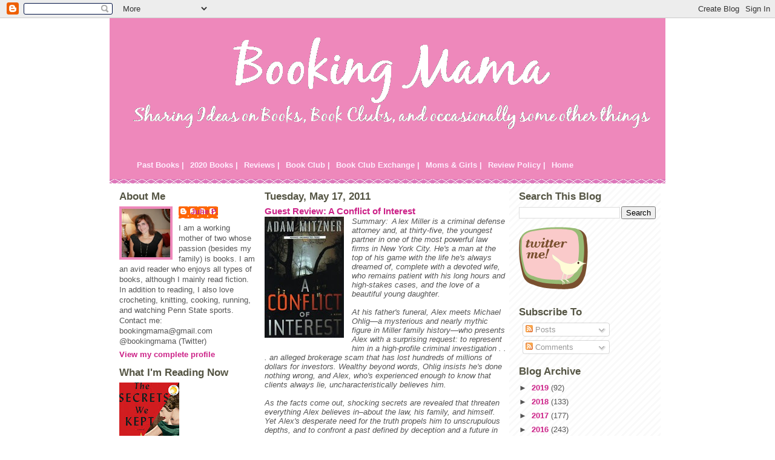

--- FILE ---
content_type: text/html; charset=UTF-8
request_url: http://www.bookingmama.net/2011/05/guest-review-conflict-of-interest.html?showComment=1305634530479
body_size: 18064
content:
<!DOCTYPE html>
<html dir='ltr' xmlns='http://www.w3.org/1999/xhtml' xmlns:b='http://www.google.com/2005/gml/b' xmlns:data='http://www.google.com/2005/gml/data' xmlns:expr='http://www.google.com/2005/gml/expr'>
<head>
<link href='https://www.blogger.com/static/v1/widgets/55013136-widget_css_bundle.css' rel='stylesheet' type='text/css'/>
<meta content='text/html; charset=UTF-8' http-equiv='Content-Type'/>
<meta content='blogger' name='generator'/>
<link href='http://www.bookingmama.net/favicon.ico' rel='icon' type='image/x-icon'/>
<link href='http://www.bookingmama.net/2011/05/guest-review-conflict-of-interest.html' rel='canonical'/>
<link rel="alternate" type="application/atom+xml" title="Booking Mama - Atom" href="http://www.bookingmama.net/feeds/posts/default" />
<link rel="alternate" type="application/rss+xml" title="Booking Mama - RSS" href="http://www.bookingmama.net/feeds/posts/default?alt=rss" />
<link rel="service.post" type="application/atom+xml" title="Booking Mama - Atom" href="https://www.blogger.com/feeds/7008131509611971593/posts/default" />

<link rel="alternate" type="application/atom+xml" title="Booking Mama - Atom" href="http://www.bookingmama.net/feeds/8125455528539879213/comments/default" />
<!--Can't find substitution for tag [blog.ieCssRetrofitLinks]-->
<link href='https://blogger.googleusercontent.com/img/b/R29vZ2xl/AVvXsEjJQySxWuxZABbnq3US6b7rZkNFfTN7lCkhMcqWmb_EoQz9tUxSozyscl_of8KJnnew8eAz2FKtk1KEpDEVJA2bKqr1o1iit791lUriARfSyuPnPu-tM494ozs1oQHBEHxGLqdMMV8X86f_/s200/conflict.jpg' rel='image_src'/>
<meta content='http://www.bookingmama.net/2011/05/guest-review-conflict-of-interest.html' property='og:url'/>
<meta content='Guest Review: A Conflict of Interest' property='og:title'/>
<meta content='Summary:  A lex Miller is  a criminal defense attorney and, at thirty-five, the youngest partner  in one of the most powerful law firms in N...' property='og:description'/>
<meta content='https://blogger.googleusercontent.com/img/b/R29vZ2xl/AVvXsEjJQySxWuxZABbnq3US6b7rZkNFfTN7lCkhMcqWmb_EoQz9tUxSozyscl_of8KJnnew8eAz2FKtk1KEpDEVJA2bKqr1o1iit791lUriARfSyuPnPu-tM494ozs1oQHBEHxGLqdMMV8X86f_/w1200-h630-p-k-no-nu/conflict.jpg' property='og:image'/>
<title>Booking Mama: Guest Review: A Conflict of Interest</title>
<style id='page-skin-1' type='text/css'><!--
/*
* -----------------------------------------------
* Blogger Template Style
* Name:     Ms. Moto (Pinky Lee variation)
* Designer: Jeffrey Zeldman
* URL:      www.zeldman.com
* Date:     23 Feb 2004
* Updated by: Blogger Team
* ----------------------------------------------- */
/* Variable definitions
====================
<Variable name="mainBgColor" description="Main Background Color"
type="color" default="#ffffff">
<Variable name="mainTextColor" description="Text Color"
type="color" default="#555555">
<Variable name="pageHeaderColor" description="Blog Title Color"
type="color" default="#ffeeff">
<Variable name="blogDescriptionColor" description="Blog Description Color"
type="color" default="#ffeeff">
<Variable name="linkColor" description="Link Color"
type="color" default="#cc2288">
<Variable name="hoverLinkColor" description="Link Hover Color"
type="color" default="#ee88bb">
<Variable name="dateHeaderColor" description="Date Header Color"
type="color" default="#555544">
<Variable name="sidebarHeaderColor" description="Sidebar Title Color"
type="color" default="#555544">
<Variable name="sidebarTextColor" description="Sidebar Text Color"
type="color" default="#555555">
<Variable name="bodyFont" description="Text Font" type="font"
default="normal normal 100% tahoma, 'Trebuchet MS', lucida, helvetica, sans-serif">
<Variable name="startSide" description="Start side in blog language"
type="automatic" default="left">
<Variable name="endSide" description="End side in blog language"
type="automatic" default="right">
*/
/* Primary layout */
body {
margin: 0;
padding: 0;
border: 0;
text-align: center;
color: #555555;
background-image:url(http://www.infoservemedia.com/design/resources/backgrounds/photos/q25dmzl8b2.gif);background-attachment:fixed;}
img {
border: 0;
display: block;
}
.clear {
clear: both;
}
/* Wrapper */
#outer-wrapper {
margin: 0 auto;
border: 0;
width: 918px;
text-align: left;
background: #ffffff url(http://www.blogblog.com/moto_ms/innerwrap.gif) top right repeat-y;
font: normal normal 80% Verdana, sans-serif;
}
/* Header */
#header-wrapper	{
background: #e8b url(http://www.blogblog.com/moto_ms/headbotborder.gif) bottom left repeat-x;
margin: 0 auto;
padding-top: 0;
padding-right: 0;
padding-bottom: 15px;
padding-left: 0;
border: 0;
}
#header h1 {
text-align: left;
font-size: 200%;
color: #ffeeff;
padding-top: 15px;
padding-right: 20px;
padding-bottom: 0;
padding-left: 20px;
margin: 0;
background-image: url(http://www.blogblog.com/moto_ms/topper.gif);
background-repeat: repeat-x;
background-position: top left;
}
h1 a, h1 a:link, h1 a:visited {
color: #ffeeff;
}
#menubar h2 {display:none;}
#menubar ul {
list-style: none;
}
#menubar li {
float: left;
}
#menubar a:link, #menubar a:visited, #menubar a:hover {
padding: 5px;
display: block;
color: #ffeeff;
}
#menubar a:hover {
background-color: #cc2288;
}
#header .description {
font-size: 110%;
text-align: left;
padding-top: 3px;
padding-right: 20px;
padding-bottom: 10px;
padding-left: 23px;
margin: 0;
line-height:140%;
color: #ffeeff;
}
/* Inner layout */
#content-wrapper {
padding: 0 16px;
}
#main {
width: 400px;
margin-left:14px;
float: left;
word-wrap: break-word; /* fix for long text breaking sidebar float in IE */
overflow: hidden;     /* fix for long non-text content breaking IE sidebar float */
}
#left-sidebar {
width: 226px;
float: left;
color: #555555;
word-wrap: break-word; /* fix for long text breaking sidebar float in IE */
overflow: hidden; /* fix for long non-text content breaking IE sidebar float */
}
#sidebar {
width: 226px;
float: right;
color: #555555;
word-wrap: break-word; /* fix for long text breaking sidebar float in IE */
overflow: hidden;     /* fix for long non-text content breaking IE sidebar float */
}
/* Bottom layout */
#footer	{
clear: left;
margin: 0;
padding: 0 20px;
border: 0;
text-align: left;
border-top: 1px solid #f9f9f9;
}
#footer .widget	{
text-align: left;
margin: 0;
padding: 10px 0;
background-color: transparent;
}
/* Default links 	*/
a:link, a:visited {
font-weight: bold;
text-decoration: none;
color: #cc2288;
background: transparent;
}
a:hover {
font-weight: bold;
text-decoration: underline;
color: #ee88bb;
background: transparent;
}
a:active {
font-weight : bold;
text-decoration : none;
color: #ee88bb;
background: transparent;
}
/* Typography */
.main p, .sidebar p {
line-height: 140%;
margin-top: 5px;
margin-bottom: 1em;
}
h2, h3, h4, h5	{
margin: 0;
padding: 0;
}
h2 {
font-size: 130%;
}
h2.date-header {
color: #555544;
}
.post h3 {
margin-top: 5px;
font-size: 120%;
}
.post-footer {
font-style: italic;
}
.sidebar h2 {
color: #555544;
}
.sidebar .widget {
margin-top: 12px;
margin-right: 0;
margin-bottom: 13px;
margin-left: 0;
padding: 0;
}
.main .widget {
margin-top: 12px;
margin-right: 0;
margin-bottom: 0;
margin-left: 0;
}
li  {
line-height: 160%;
}
.sidebar ul {
margin-left: 0;
margin-top: 0;
padding-left: 0;
}
.sidebar ul li {
list-style: disc url(http://www.blogblog.com/moto_ms/diamond.gif) inside;
vertical-align: top;
padding: 0;
margin: 0;
}
.widget-content {
margin-top: 0.5em;
}
/* Profile
----------------------------------------------- */
.profile-datablock {
margin-top: 3px;
margin-right: 0;
margin-bottom: 5px;
margin-left: 0;
line-height: 140%;
}
.profile-textblock {
margin-left: 0;
}
.profile-img {
float: left;
margin-top: 0;
margin-right: 10px;
margin-bottom: 5px;
margin-left: 0;
border:4px solid #e8b;
}
#comments  {
border: 0;
border-top: 1px dashed #eed;
margin-top: 10px;
margin-right: 0;
margin-bottom: 0;
margin-left: 0;
padding: 0;
}
#comments h4	{
margin-top: 10px;
margin-bottom: -10px;
font-weight: normal;
font-style: italic;
text-transform: uppercase;
letter-spacing: 1px;
}
#comments dl dt 	{
font-weight: bold;
font-style: italic;
margin-top: 35px;
padding-top: 1px;
padding-right: 0;
padding-bottom: 0;
padding-left: 18px;
background: transparent url(http://www.blogblog.com/moto_ms/commentbug.gif) top left no-repeat;
}
#comments dl dd	{
padding: 0;
margin: 0;
}
.deleted-comment {
font-style:italic;
color:gray;
}
.feed-links {
clear: both;
line-height: 2.5em;
}
#blog-pager-newer-link {
float: left;
}
#blog-pager-older-link {
float: right;
}
#blog-pager {
text-align: center;
}
/** Page structure tweaks for layout editor wireframe */
body#layout #outer-wrapper {
padding-top: 0;
width:720px;
}
body#layout #header,
body#layout #content-wrapper,
body#layout #footer {
padding: 0;
width:720px;
}
body#layout #main {
width:400px;
}
body#layout #sidebar,
body#layout #left-sidebar {
width:150px;
}

--></style>
<link href='https://www.blogger.com/dyn-css/authorization.css?targetBlogID=7008131509611971593&amp;zx=b143bd28-f79f-4f7d-b3b6-3f4337f654ed' media='none' onload='if(media!=&#39;all&#39;)media=&#39;all&#39;' rel='stylesheet'/><noscript><link href='https://www.blogger.com/dyn-css/authorization.css?targetBlogID=7008131509611971593&amp;zx=b143bd28-f79f-4f7d-b3b6-3f4337f654ed' rel='stylesheet'/></noscript>
<meta name='google-adsense-platform-account' content='ca-host-pub-1556223355139109'/>
<meta name='google-adsense-platform-domain' content='blogspot.com'/>

<!-- data-ad-client=ca-pub-6285953153540970 -->

</head>
<body>
<div class='navbar section' id='navbar'><div class='widget Navbar' data-version='1' id='Navbar1'><script type="text/javascript">
    function setAttributeOnload(object, attribute, val) {
      if(window.addEventListener) {
        window.addEventListener('load',
          function(){ object[attribute] = val; }, false);
      } else {
        window.attachEvent('onload', function(){ object[attribute] = val; });
      }
    }
  </script>
<div id="navbar-iframe-container"></div>
<script type="text/javascript" src="https://apis.google.com/js/platform.js"></script>
<script type="text/javascript">
      gapi.load("gapi.iframes:gapi.iframes.style.bubble", function() {
        if (gapi.iframes && gapi.iframes.getContext) {
          gapi.iframes.getContext().openChild({
              url: 'https://www.blogger.com/navbar/7008131509611971593?po\x3d8125455528539879213\x26origin\x3dhttp://www.bookingmama.net',
              where: document.getElementById("navbar-iframe-container"),
              id: "navbar-iframe"
          });
        }
      });
    </script><script type="text/javascript">
(function() {
var script = document.createElement('script');
script.type = 'text/javascript';
script.src = '//pagead2.googlesyndication.com/pagead/js/google_top_exp.js';
var head = document.getElementsByTagName('head')[0];
if (head) {
head.appendChild(script);
}})();
</script>
</div></div>
<div id='outer-wrapper'><div id='wrap2'>
<!-- skip links for text browsers -->
<span id='skiplinks' style='display:none;'>
<a href='#main'>skip to main </a> |
      <a href='#sidebar'>skip to sidebar</a>
</span>
<div id='header-wrapper'>
<div class='header section' id='header'><div class='widget Header' data-version='1' id='Header1'>
<div id='header-inner'>
<a href='http://www.bookingmama.net/' style='display: block'>
<img alt='Booking Mama' height='215px; ' id='Header1_headerimg' src='https://blogger.googleusercontent.com/img/b/R29vZ2xl/AVvXsEhzX_iGydg0eFO2s6XF3v9OyZvvoSHBdU9durdxFXUi9iJ-Z9nwkD0QHW_184hob47L1EaQ-tDfxK8Pv-sH1p83msLdvNSW9ocaq5V_gl9QagnE6M0a55c9uCdzE9PdmUUonIL4hCjLzhGB/s1600-r/booktest2.png' style='display: block' width='927px; '/>
</a>
</div>
</div></div>
<div class='menubar section' id='menubar'><div class='widget LinkList' data-version='1' id='LinkList7'>
<h2>Menubar</h2>
<div class='widget-content'>
<ul>
<li><a href='http://www.bookingmama.net/2009/05/books-read-in-2008.html'>Past Books |</a></li>
<li><a href='http://www.bookingmama.net/2008/02/books-read-in-2008.html'>2020 Books |</a></li>
<li><a href='http://www.bookingmama.net/2008/01/book-reviews.html'>Reviews |</a></li>
<li><a href='http://www.bookingmama.net/2008/02/book-club-selections.html'>Book Club |</a></li>
<li><a href='http://www.bookingmama.net/2008/01/book-club-exchange.html'>Book Club Exchange |</a></li>
<li><a href='http://www.bookingmama.net/2008/02/mother-daughter-book-club.html'>Moms & Girls |</a></li>
<li><a href='http://www.bookingmama.net/2008/01/review-policy.html'>Review Policy |</a></li>
<li><a href='http://www.bookingmama.net/'>Home</a></li>
</ul>
<div class='clear'></div>
</div>
</div></div>
</div>
<div id='content-wrapper'>
<div id='crosscol-wrapper' style='text-align:center'>
<div class='crosscol no-items section' id='crosscol'></div>
</div>
<div id='left-sidebar-wrapper'>
<div class='sidebar section' id='left-sidebar'><div class='widget Profile' data-version='1' id='Profile1'>
<h2>About Me</h2>
<div class='widget-content'>
<a href='https://www.blogger.com/profile/16008101127541997459'><img alt='My photo' class='profile-img' height='80' src='//blogger.googleusercontent.com/img/b/R29vZ2xl/AVvXsEh-888kBGa7smuQ-83LdbvJhwTlfsOKLZh_H1WoBcFDIMHIYR1EHbXoiTcT4p85djWaEIjmOIJBVaXY6MTsh17AWj-iYDKY-7HbKakDefmFn0E4zFITJMJsrMgdZqOpyFk/s100/*' width='80'/></a>
<dl class='profile-datablock'>
<dt class='profile-data'>
<a class='profile-name-link g-profile' href='https://www.blogger.com/profile/16008101127541997459' rel='author' style='background-image: url(//www.blogger.com/img/logo-16.png);'>
Julie P.
</a>
</dt>
<dd class='profile-textblock'>I am a working mother of two whose passion (besides my family) is books. I am an avid reader who enjoys all types of books, although I mainly read fiction. In addition to reading, I also love crocheting, knitting, cooking, running, and watching Penn State sports. Contact me: bookingmama@gmail.com
@bookingmama (Twitter)</dd>
</dl>
<a class='profile-link' href='https://www.blogger.com/profile/16008101127541997459' rel='author'>View my complete profile</a>
<div class='clear'></div>
</div>
</div><div class='widget Image' data-version='1' id='Image4'>
<h2>What I'm Reading Now</h2>
<div class='widget-content'>
<img alt='What I&#39;m Reading Now' height='150' id='Image4_img' src='https://blogger.googleusercontent.com/img/b/R29vZ2xl/AVvXsEh5CtW5kzTpY6nHckR5O_OwHK7PhOrz1ubl_OL6VDI4AdK7UfCibjSJr5zXqSeXRAhJy0HdCEga8eXJ0yl_Xe3uP1XqBDkgojjEILECL77nPMhJ2azWdfr6U-cy9sFfNFL-lMtZs2Fgg5Zg/s150/secrets.jpeg' width='99'/>
<br/>
</div>
<div class='clear'></div>
</div></div>
</div>
<div id='main-wrapper'>
<div class='main section' id='main'><div class='widget Blog' data-version='1' id='Blog1'>
<div class='blog-posts hfeed'>

          <div class="date-outer">
        
<h2 class='date-header'><span>Tuesday, May 17, 2011</span></h2>

          <div class="date-posts">
        
<div class='post-outer'>
<div class='post hentry uncustomized-post-template'>
<a name='8125455528539879213'></a>
<h3 class='post-title entry-title'>
<a href='http://www.bookingmama.net/2011/05/guest-review-conflict-of-interest.html'>Guest Review: A Conflict of Interest</a>
</h3>
<div class='post-header'>
<div class='post-header-line-1'></div>
</div>
<div class='post-body entry-content'>
<div class="separator" style="clear: both; text-align: center;"><a href="https://blogger.googleusercontent.com/img/b/R29vZ2xl/AVvXsEjJQySxWuxZABbnq3US6b7rZkNFfTN7lCkhMcqWmb_EoQz9tUxSozyscl_of8KJnnew8eAz2FKtk1KEpDEVJA2bKqr1o1iit791lUriARfSyuPnPu-tM494ozs1oQHBEHxGLqdMMV8X86f_/s1600/conflict.jpg" imageanchor="1" style="clear: left; float: left; margin-bottom: 1em; margin-right: 1em;"><img border="0" height="200" src="https://blogger.googleusercontent.com/img/b/R29vZ2xl/AVvXsEjJQySxWuxZABbnq3US6b7rZkNFfTN7lCkhMcqWmb_EoQz9tUxSozyscl_of8KJnnew8eAz2FKtk1KEpDEVJA2bKqr1o1iit791lUriARfSyuPnPu-tM494ozs1oQHBEHxGLqdMMV8X86f_/s200/conflict.jpg" width="131" /></a></div><i>Summary:<span class="dropcap" style="letter-spacing: 2px;"> A</span>lex Miller is  a criminal defense attorney and, at thirty-five, the youngest partner  in one of the most powerful law firms in New York City. He's a man at  the top of his game with the life he's always dreamed of, complete with a  devoted wife, who remains patient with his long hours and high-stakes  cases, and the love of a beautiful young daughter.&nbsp;</i><br />
<br />
<i>  </i><i> At his father's funeral, Alex meets Michael Ohlig&#8212;a mysterious and  nearly mythic figure in Miller family history&#8212;who presents Alex with a  surprising request: to represent him in a high-profile criminal  investigation . . . an alleged brokerage scam that has lost hundreds of  millions of dollars for investors. Wealthy beyond words, Ohlig insists  he's done nothing wrong, and Alex, who's experienced enough to know that  clients always lie, uncharacteristically believes him.&nbsp;</i><br />
<br />
<i>  As the facts come out, shocking secrets are revealed that threaten  everything Alex believes in&#8211;about the law, his family, and himself.  Yet  Alex's desperate need for the truth propels him to unscrupulous depths,  and to confront a past defined by deception and a future in jeopardy . .  . with the realization that one false step could destroy everything  Alex holds dear.&nbsp;</i><br />
<br />
<i>  In an electrifying debut the likes of which legal thriller fans have not seen since Scott Turow's pulse-pounding thriller </i><i>Presumed Innocent, Adam Mitzner tells a shocking story of suspense that heralds a bold new voice in fiction. -- Gallery</i><br />
<br />
So many books, so little time -- and that's why I'm so grateful for my dad. I know I would have loved <a href="http://books.simonandschuster.com/Conflict-of-Interest/Adam-Mitzner/9781439157510">A CONFLICT OF INTEREST</a> by <a href="http://www.adammitzner.com/me.php">Adam Mitzner</a>, but I also knew that he could read and review it much more quickly that I could. Here are his thoughts:<br />
<br />
<div class="MsoNormal">Alex Miller, criminal defense attorney and partner in a prestigious New York law firm, meets Michael Ohlig at his father&#8217;s funeral where Ohlig, a long time friend of Alex&#8217;s mother and father, hires Alex to represent him in a securities fraud case. Author Adam Mitzner, with his background as an attorney, brings to life the legal representation and courtroom activity in A CONFLICT OF INTEREST. His give-and-take between attorney and client, between attorneys and judge and between opposing attorneys is great court action and brings a real life feel to how the legal system works.&nbsp; </div><div class="MsoNormal"><br />
</div><div class="MsoNormal">But A CONFLICT OF INTEREST is much more than a novel about a securities fraud case. It is a story about complex relationships and betrayal. As the case proceeds through the courts, facts arise that bring much confusion and conflict to Alex&#8217;s life including the relationships with his wife and daughter, his parents, his attractive legal associate, his client and his law firm. How the characters deal with each of these conflicts is the real story. Mitzner&#8217;s character development is definitely the strong point of the novel as the characters are complex, each with flaws and personal agendas.</div><div class="MsoNormal"><br />
</div><div class="MsoNormal">A CONFLICT OF INTEREST is a well written easy-to-read legal suspense thriller that will keep the reader turning the pages. There are lots of twists and turns and the surprises never stop until the very end. This is Adam Mitzner&#8217;s first novel and I believe it is a great start to a promising career.&nbsp;&nbsp;</div><div class="MsoNormal"><br />
</div><div class="MsoNormal">Thanks to Booking Pap Pap for his great review and to FSB Associates for providing a review copy of this novel. </div><div class="MsoNormal"><br />
</div>
<div style='clear: both;'></div>
</div>
<div class='post-footer'>
<div class='post-footer-line post-footer-line-1'>
<span class='post-author vcard'>
Posted by
<span class='fn'>Julie P.</span>
</span>
<span class='post-timestamp'>
at
<a class='timestamp-link' href='http://www.bookingmama.net/2011/05/guest-review-conflict-of-interest.html' rel='bookmark' title='permanent link'><abbr class='published' title='2011-05-17T00:22:00-04:00'>12:22&#8239;AM</abbr></a>
</span>
<span class='reaction-buttons'>
</span>
<span class='star-ratings'>
</span>
<span class='post-comment-link'>
</span>
<span class='post-backlinks post-comment-link'>
</span>
<span class='post-icons'>
<span class='item-control blog-admin pid-1022633330'>
<a href='https://www.blogger.com/post-edit.g?blogID=7008131509611971593&postID=8125455528539879213&from=pencil' title='Edit Post'>
<img alt='' class='icon-action' height='18' src='https://resources.blogblog.com/img/icon18_edit_allbkg.gif' width='18'/>
</a>
</span>
</span>
</div>
<div class='post-footer-line post-footer-line-2'>
<span class='post-labels'>
Labels:
<a href='http://www.bookingmama.net/search/label/Fiction' rel='tag'>Fiction</a>,
<a href='http://www.bookingmama.net/search/label/Guest%20Review' rel='tag'>Guest Review</a>,
<a href='http://www.bookingmama.net/search/label/Review' rel='tag'>Review</a>,
<a href='http://www.bookingmama.net/search/label/Suspense' rel='tag'>Suspense</a>
</span>
</div>
<div class='post-footer-line post-footer-line-3'>
<div class='post-share-buttons'>
<a class='goog-inline-block share-button sb-email' href='https://www.blogger.com/share-post.g?blogID=7008131509611971593&postID=8125455528539879213&target=email' target='_blank' title='Email This'><span class='share-button-link-text'>Email This</span></a><a class='goog-inline-block share-button sb-blog' href='https://www.blogger.com/share-post.g?blogID=7008131509611971593&postID=8125455528539879213&target=blog' onclick='window.open(this.href, "_blank", "height=270,width=475"); return false;' target='_blank' title='BlogThis!'><span class='share-button-link-text'>BlogThis!</span></a><a class='goog-inline-block share-button sb-twitter' href='https://www.blogger.com/share-post.g?blogID=7008131509611971593&postID=8125455528539879213&target=twitter' target='_blank' title='Share to X'><span class='share-button-link-text'>Share to X</span></a><a class='goog-inline-block share-button sb-facebook' href='https://www.blogger.com/share-post.g?blogID=7008131509611971593&postID=8125455528539879213&target=facebook' onclick='window.open(this.href, "_blank", "height=430,width=640"); return false;' target='_blank' title='Share to Facebook'><span class='share-button-link-text'>Share to Facebook</span></a><a class='goog-inline-block share-button sb-pinterest' href='https://www.blogger.com/share-post.g?blogID=7008131509611971593&postID=8125455528539879213&target=pinterest' target='_blank' title='Share to Pinterest'><span class='share-button-link-text'>Share to Pinterest</span></a>
</div>
<span class='post-location'>
</span>
</div>
</div>
</div>
<div class='comments' id='comments'>
<a name='comments'></a>
<h4>5 comments:</h4>
<div id='Blog1_comments-block-wrapper'>
<dl class='avatar-comment-indent' id='comments-block'>
<dt class='comment-author ' id='c3944230408986692186'>
<a name='c3944230408986692186'></a>
<div class="avatar-image-container vcard"><span dir="ltr"><a href="https://www.blogger.com/profile/10726401178972099557" target="" rel="nofollow" onclick="" class="avatar-hovercard" id="av-3944230408986692186-10726401178972099557"><img src="https://resources.blogblog.com/img/blank.gif" width="35" height="35" class="delayLoad" style="display: none;" longdesc="//3.bp.blogspot.com/_Vabvi6xxdC4/SkT1gI90YHI/AAAAAAAAAEg/M5NyW7S5BvE/S45-s35/Milou%2B%2526%2BKathy.jpg" alt="" title="bermudaonion">

<noscript><img src="//3.bp.blogspot.com/_Vabvi6xxdC4/SkT1gI90YHI/AAAAAAAAAEg/M5NyW7S5BvE/S45-s35/Milou%2B%2526%2BKathy.jpg" width="35" height="35" class="photo" alt=""></noscript></a></span></div>
<a href='https://www.blogger.com/profile/10726401178972099557' rel='nofollow'>bermudaonion</a>
said...
</dt>
<dd class='comment-body' id='Blog1_cmt-3944230408986692186'>
<p>
Thanks for another great review, Booking Pap Pap.  This sounds like a book I would enjoy too.
</p>
</dd>
<dd class='comment-footer'>
<span class='comment-timestamp'>
<a href='http://www.bookingmama.net/2011/05/guest-review-conflict-of-interest.html?showComment=1305633609548#c3944230408986692186' title='comment permalink'>
May 17, 2011 at 8:00&#8239;AM
</a>
<span class='item-control blog-admin pid-17125178'>
<a class='comment-delete' href='https://www.blogger.com/comment/delete/7008131509611971593/3944230408986692186' title='Delete Comment'>
<img src='https://resources.blogblog.com/img/icon_delete13.gif'/>
</a>
</span>
</span>
</dd>
<dt class='comment-author ' id='c3021625791685487753'>
<a name='c3021625791685487753'></a>
<div class="avatar-image-container vcard"><span dir="ltr"><a href="https://www.blogger.com/profile/00053675949434770878" target="" rel="nofollow" onclick="" class="avatar-hovercard" id="av-3021625791685487753-00053675949434770878"><img src="https://resources.blogblog.com/img/blank.gif" width="35" height="35" class="delayLoad" style="display: none;" longdesc="//blogger.googleusercontent.com/img/b/R29vZ2xl/AVvXsEiQQpkRlUHM8cRNk1TUMbWaGgzyKX-XW2Vk7R2-2keDJnWz9WZLFMyrDleOqu3wBv4CnZalv92CVk0fLbGqT2pgq4QibvYIaFvFJILgHFkuzeFevxoLCpjCNBdnKCwWnfM/s45-c/Womanlibrary.jpg" alt="" title="Jenn&amp;#39;s Bookshelves">

<noscript><img src="//blogger.googleusercontent.com/img/b/R29vZ2xl/AVvXsEiQQpkRlUHM8cRNk1TUMbWaGgzyKX-XW2Vk7R2-2keDJnWz9WZLFMyrDleOqu3wBv4CnZalv92CVk0fLbGqT2pgq4QibvYIaFvFJILgHFkuzeFevxoLCpjCNBdnKCwWnfM/s45-c/Womanlibrary.jpg" width="35" height="35" class="photo" alt=""></noscript></a></span></div>
<a href='https://www.blogger.com/profile/00053675949434770878' rel='nofollow'>Jenn&#39;s Bookshelves</a>
said...
</dt>
<dd class='comment-body' id='Blog1_cmt-3021625791685487753'>
<p>
So glad to read Booking Pap Pap liked this one! I have this for review as well and I&#39;m really looking forward to reading it!
</p>
</dd>
<dd class='comment-footer'>
<span class='comment-timestamp'>
<a href='http://www.bookingmama.net/2011/05/guest-review-conflict-of-interest.html?showComment=1305634530479#c3021625791685487753' title='comment permalink'>
May 17, 2011 at 8:15&#8239;AM
</a>
<span class='item-control blog-admin pid-1478791258'>
<a class='comment-delete' href='https://www.blogger.com/comment/delete/7008131509611971593/3021625791685487753' title='Delete Comment'>
<img src='https://resources.blogblog.com/img/icon_delete13.gif'/>
</a>
</span>
</span>
</dd>
<dt class='comment-author ' id='c2419135106449766466'>
<a name='c2419135106449766466'></a>
<div class="avatar-image-container vcard"><span dir="ltr"><a href="https://www.blogger.com/profile/07041412748239010264" target="" rel="nofollow" onclick="" class="avatar-hovercard" id="av-2419135106449766466-07041412748239010264"><img src="https://resources.blogblog.com/img/blank.gif" width="35" height="35" class="delayLoad" style="display: none;" longdesc="//blogger.googleusercontent.com/img/b/R29vZ2xl/AVvXsEhb3g2Zzxt-pJ76PjBNUuMevKknXlKbYoMbOQ3E23mpqoMo8Wk5pX2WmCBLUL71915oEK4-IzO5Pkhjl6NhKXaBuAb1afV3WwmJgmPdjeWfo4J2uNK1nQyAb37pnWmT7YQ/s45-c/DSC02682.JPG" alt="" title="rhapsodyinbooks">

<noscript><img src="//blogger.googleusercontent.com/img/b/R29vZ2xl/AVvXsEhb3g2Zzxt-pJ76PjBNUuMevKknXlKbYoMbOQ3E23mpqoMo8Wk5pX2WmCBLUL71915oEK4-IzO5Pkhjl6NhKXaBuAb1afV3WwmJgmPdjeWfo4J2uNK1nQyAb37pnWmT7YQ/s45-c/DSC02682.JPG" width="35" height="35" class="photo" alt=""></noscript></a></span></div>
<a href='https://www.blogger.com/profile/07041412748239010264' rel='nofollow'>rhapsodyinbooks</a>
said...
</dt>
<dd class='comment-body' id='Blog1_cmt-2419135106449766466'>
<p>
I wonder if it would remind me too much of people like Bernie Madoff and I&#39;d get too aggravated reading this?  On the other hand, love it when books have twists and turns!  Thanks for the great review, Booking Pap Pap!
</p>
</dd>
<dd class='comment-footer'>
<span class='comment-timestamp'>
<a href='http://www.bookingmama.net/2011/05/guest-review-conflict-of-interest.html?showComment=1305638513928#c2419135106449766466' title='comment permalink'>
May 17, 2011 at 9:21&#8239;AM
</a>
<span class='item-control blog-admin pid-7129074'>
<a class='comment-delete' href='https://www.blogger.com/comment/delete/7008131509611971593/2419135106449766466' title='Delete Comment'>
<img src='https://resources.blogblog.com/img/icon_delete13.gif'/>
</a>
</span>
</span>
</dd>
<dt class='comment-author ' id='c7204405384087203700'>
<a name='c7204405384087203700'></a>
<div class="avatar-image-container avatar-stock"><span dir="ltr"><img src="//resources.blogblog.com/img/blank.gif" width="35" height="35" alt="" title="Anonymous">

</span></div>
Anonymous
said...
</dt>
<dd class='comment-body' id='Blog1_cmt-7204405384087203700'>
<p>
In need to get a Booking Pap Pap. Another great review.
</p>
</dd>
<dd class='comment-footer'>
<span class='comment-timestamp'>
<a href='http://www.bookingmama.net/2011/05/guest-review-conflict-of-interest.html?showComment=1305652920575#c7204405384087203700' title='comment permalink'>
May 17, 2011 at 1:22&#8239;PM
</a>
<span class='item-control blog-admin pid-592268805'>
<a class='comment-delete' href='https://www.blogger.com/comment/delete/7008131509611971593/7204405384087203700' title='Delete Comment'>
<img src='https://resources.blogblog.com/img/icon_delete13.gif'/>
</a>
</span>
</span>
</dd>
<dt class='comment-author ' id='c5579642876617759234'>
<a name='c5579642876617759234'></a>
<div class="avatar-image-container avatar-stock"><span dir="ltr"><a href="https://www.blogger.com/profile/11850651312505435873" target="" rel="nofollow" onclick="" class="avatar-hovercard" id="av-5579642876617759234-11850651312505435873"><img src="//www.blogger.com/img/blogger_logo_round_35.png" width="35" height="35" alt="" title="Matthew">

</a></span></div>
<a href='https://www.blogger.com/profile/11850651312505435873' rel='nofollow'>Matthew</a>
said...
</dt>
<dd class='comment-body' id='Blog1_cmt-5579642876617759234'>
<p>
Amazing book!<br /><br />I know the term page turner is overused but it fits this book perfectly!<br /><br />Mitzner could be the next Grisham.<br /><br />I can&#39;t wait for the next installment.<br /><br />Thanks for the heads up to get the book!
</p>
</dd>
<dd class='comment-footer'>
<span class='comment-timestamp'>
<a href='http://www.bookingmama.net/2011/05/guest-review-conflict-of-interest.html?showComment=1305666903639#c5579642876617759234' title='comment permalink'>
May 17, 2011 at 5:15&#8239;PM
</a>
<span class='item-control blog-admin pid-35460674'>
<a class='comment-delete' href='https://www.blogger.com/comment/delete/7008131509611971593/5579642876617759234' title='Delete Comment'>
<img src='https://resources.blogblog.com/img/icon_delete13.gif'/>
</a>
</span>
</span>
</dd>
</dl>
</div>
<p class='comment-footer'>
<a href='https://www.blogger.com/comment/fullpage/post/7008131509611971593/8125455528539879213' onclick=''>Post a Comment</a>
</p>
</div>
</div>

        </div></div>
      
</div>
<div class='blog-pager' id='blog-pager'>
<span id='blog-pager-newer-link'>
<a class='blog-pager-newer-link' href='http://www.bookingmama.net/2011/05/review-bloodroot.html' id='Blog1_blog-pager-newer-link' title='Newer Post'>Newer Post</a>
</span>
<span id='blog-pager-older-link'>
<a class='blog-pager-older-link' href='http://www.bookingmama.net/2011/05/review-gone-with-handsomer-man.html' id='Blog1_blog-pager-older-link' title='Older Post'>Older Post</a>
</span>
<a class='home-link' href='http://www.bookingmama.net/'>Home</a>
</div>
<div class='clear'></div>
<div class='post-feeds'>
<div class='feed-links'>
Subscribe to:
<a class='feed-link' href='http://www.bookingmama.net/feeds/8125455528539879213/comments/default' target='_blank' type='application/atom+xml'>Post Comments (Atom)</a>
</div>
</div>
</div></div>
</div>
<div id='sidebar-wrapper'>
<div class='sidebar section' id='sidebar'><div class='widget BlogSearch' data-version='1' id='BlogSearch1'>
<h2 class='title'>Search This Blog</h2>
<div class='widget-content'>
<div id='BlogSearch1_form'>
<form action='http://www.bookingmama.net/search' class='gsc-search-box' target='_top'>
<table cellpadding='0' cellspacing='0' class='gsc-search-box'>
<tbody>
<tr>
<td class='gsc-input'>
<input autocomplete='off' class='gsc-input' name='q' size='10' title='search' type='text' value=''/>
</td>
<td class='gsc-search-button'>
<input class='gsc-search-button' title='search' type='submit' value='Search'/>
</td>
</tr>
</tbody>
</table>
</form>
</div>
</div>
<div class='clear'></div>
</div><div class='widget Image' data-version='1' id='Image12'>
<div class='widget-content'>
<a href='http://twitter.com/bookingmama'>
<img alt='' height='103' id='Image12_img' src='https://blogger.googleusercontent.com/img/b/R29vZ2xl/AVvXsEizD1hK_6F2Cihr4ECObD5oOQDVO1ezZx76v1P3VUAT9qmM95nuMGVIorLzQih7_gItM2ZdDCOI9qTc04nfW1UQatmh2T6ZRcu8nNWy7wOd97vvKfSDttaSOZj8cqfo-5QZOQCLHiRkaSWm/s150/twitterme.png' width='114'/>
</a>
<br/>
</div>
<div class='clear'></div>
</div><div class='widget Subscribe' data-version='1' id='Subscribe1'>
<div style='white-space:nowrap'>
<h2 class='title'>Subscribe To</h2>
<div class='widget-content'>
<div class='subscribe-wrapper subscribe-type-POST'>
<div class='subscribe expanded subscribe-type-POST' id='SW_READER_LIST_Subscribe1POST' style='display:none;'>
<div class='top'>
<span class='inner' onclick='return(_SW_toggleReaderList(event, "Subscribe1POST"));'>
<img class='subscribe-dropdown-arrow' src='https://resources.blogblog.com/img/widgets/arrow_dropdown.gif'/>
<img align='absmiddle' alt='' border='0' class='feed-icon' src='https://resources.blogblog.com/img/icon_feed12.png'/>
Posts
</span>
<div class='feed-reader-links'>
<a class='feed-reader-link' href='https://www.netvibes.com/subscribe.php?url=http%3A%2F%2Fwww.bookingmama.net%2Ffeeds%2Fposts%2Fdefault' target='_blank'>
<img src='https://resources.blogblog.com/img/widgets/subscribe-netvibes.png'/>
</a>
<a class='feed-reader-link' href='https://add.my.yahoo.com/content?url=http%3A%2F%2Fwww.bookingmama.net%2Ffeeds%2Fposts%2Fdefault' target='_blank'>
<img src='https://resources.blogblog.com/img/widgets/subscribe-yahoo.png'/>
</a>
<a class='feed-reader-link' href='http://www.bookingmama.net/feeds/posts/default' target='_blank'>
<img align='absmiddle' class='feed-icon' src='https://resources.blogblog.com/img/icon_feed12.png'/>
                  Atom
                </a>
</div>
</div>
<div class='bottom'></div>
</div>
<div class='subscribe' id='SW_READER_LIST_CLOSED_Subscribe1POST' onclick='return(_SW_toggleReaderList(event, "Subscribe1POST"));'>
<div class='top'>
<span class='inner'>
<img class='subscribe-dropdown-arrow' src='https://resources.blogblog.com/img/widgets/arrow_dropdown.gif'/>
<span onclick='return(_SW_toggleReaderList(event, "Subscribe1POST"));'>
<img align='absmiddle' alt='' border='0' class='feed-icon' src='https://resources.blogblog.com/img/icon_feed12.png'/>
Posts
</span>
</span>
</div>
<div class='bottom'></div>
</div>
</div>
<div class='subscribe-wrapper subscribe-type-PER_POST'>
<div class='subscribe expanded subscribe-type-PER_POST' id='SW_READER_LIST_Subscribe1PER_POST' style='display:none;'>
<div class='top'>
<span class='inner' onclick='return(_SW_toggleReaderList(event, "Subscribe1PER_POST"));'>
<img class='subscribe-dropdown-arrow' src='https://resources.blogblog.com/img/widgets/arrow_dropdown.gif'/>
<img align='absmiddle' alt='' border='0' class='feed-icon' src='https://resources.blogblog.com/img/icon_feed12.png'/>
Comments
</span>
<div class='feed-reader-links'>
<a class='feed-reader-link' href='https://www.netvibes.com/subscribe.php?url=http%3A%2F%2Fwww.bookingmama.net%2Ffeeds%2F8125455528539879213%2Fcomments%2Fdefault' target='_blank'>
<img src='https://resources.blogblog.com/img/widgets/subscribe-netvibes.png'/>
</a>
<a class='feed-reader-link' href='https://add.my.yahoo.com/content?url=http%3A%2F%2Fwww.bookingmama.net%2Ffeeds%2F8125455528539879213%2Fcomments%2Fdefault' target='_blank'>
<img src='https://resources.blogblog.com/img/widgets/subscribe-yahoo.png'/>
</a>
<a class='feed-reader-link' href='http://www.bookingmama.net/feeds/8125455528539879213/comments/default' target='_blank'>
<img align='absmiddle' class='feed-icon' src='https://resources.blogblog.com/img/icon_feed12.png'/>
                  Atom
                </a>
</div>
</div>
<div class='bottom'></div>
</div>
<div class='subscribe' id='SW_READER_LIST_CLOSED_Subscribe1PER_POST' onclick='return(_SW_toggleReaderList(event, "Subscribe1PER_POST"));'>
<div class='top'>
<span class='inner'>
<img class='subscribe-dropdown-arrow' src='https://resources.blogblog.com/img/widgets/arrow_dropdown.gif'/>
<span onclick='return(_SW_toggleReaderList(event, "Subscribe1PER_POST"));'>
<img align='absmiddle' alt='' border='0' class='feed-icon' src='https://resources.blogblog.com/img/icon_feed12.png'/>
Comments
</span>
</span>
</div>
<div class='bottom'></div>
</div>
</div>
<div style='clear:both'></div>
</div>
</div>
<div class='clear'></div>
</div><div class='widget BlogArchive' data-version='1' id='BlogArchive1'>
<h2>Blog Archive</h2>
<div class='widget-content'>
<div id='ArchiveList'>
<div id='BlogArchive1_ArchiveList'>
<ul class='hierarchy'>
<li class='archivedate collapsed'>
<a class='toggle' href='javascript:void(0)'>
<span class='zippy'>

        &#9658;&#160;
      
</span>
</a>
<a class='post-count-link' href='http://www.bookingmama.net/2019/'>
2019
</a>
<span class='post-count' dir='ltr'>(92)</span>
<ul class='hierarchy'>
<li class='archivedate collapsed'>
<a class='toggle' href='javascript:void(0)'>
<span class='zippy'>

        &#9658;&#160;
      
</span>
</a>
<a class='post-count-link' href='http://www.bookingmama.net/2019/09/'>
September
</a>
<span class='post-count' dir='ltr'>(4)</span>
</li>
</ul>
<ul class='hierarchy'>
<li class='archivedate collapsed'>
<a class='toggle' href='javascript:void(0)'>
<span class='zippy'>

        &#9658;&#160;
      
</span>
</a>
<a class='post-count-link' href='http://www.bookingmama.net/2019/08/'>
August
</a>
<span class='post-count' dir='ltr'>(10)</span>
</li>
</ul>
<ul class='hierarchy'>
<li class='archivedate collapsed'>
<a class='toggle' href='javascript:void(0)'>
<span class='zippy'>

        &#9658;&#160;
      
</span>
</a>
<a class='post-count-link' href='http://www.bookingmama.net/2019/07/'>
July
</a>
<span class='post-count' dir='ltr'>(10)</span>
</li>
</ul>
<ul class='hierarchy'>
<li class='archivedate collapsed'>
<a class='toggle' href='javascript:void(0)'>
<span class='zippy'>

        &#9658;&#160;
      
</span>
</a>
<a class='post-count-link' href='http://www.bookingmama.net/2019/06/'>
June
</a>
<span class='post-count' dir='ltr'>(12)</span>
</li>
</ul>
<ul class='hierarchy'>
<li class='archivedate collapsed'>
<a class='toggle' href='javascript:void(0)'>
<span class='zippy'>

        &#9658;&#160;
      
</span>
</a>
<a class='post-count-link' href='http://www.bookingmama.net/2019/05/'>
May
</a>
<span class='post-count' dir='ltr'>(9)</span>
</li>
</ul>
<ul class='hierarchy'>
<li class='archivedate collapsed'>
<a class='toggle' href='javascript:void(0)'>
<span class='zippy'>

        &#9658;&#160;
      
</span>
</a>
<a class='post-count-link' href='http://www.bookingmama.net/2019/04/'>
April
</a>
<span class='post-count' dir='ltr'>(10)</span>
</li>
</ul>
<ul class='hierarchy'>
<li class='archivedate collapsed'>
<a class='toggle' href='javascript:void(0)'>
<span class='zippy'>

        &#9658;&#160;
      
</span>
</a>
<a class='post-count-link' href='http://www.bookingmama.net/2019/03/'>
March
</a>
<span class='post-count' dir='ltr'>(14)</span>
</li>
</ul>
<ul class='hierarchy'>
<li class='archivedate collapsed'>
<a class='toggle' href='javascript:void(0)'>
<span class='zippy'>

        &#9658;&#160;
      
</span>
</a>
<a class='post-count-link' href='http://www.bookingmama.net/2019/02/'>
February
</a>
<span class='post-count' dir='ltr'>(12)</span>
</li>
</ul>
<ul class='hierarchy'>
<li class='archivedate collapsed'>
<a class='toggle' href='javascript:void(0)'>
<span class='zippy'>

        &#9658;&#160;
      
</span>
</a>
<a class='post-count-link' href='http://www.bookingmama.net/2019/01/'>
January
</a>
<span class='post-count' dir='ltr'>(11)</span>
</li>
</ul>
</li>
</ul>
<ul class='hierarchy'>
<li class='archivedate collapsed'>
<a class='toggle' href='javascript:void(0)'>
<span class='zippy'>

        &#9658;&#160;
      
</span>
</a>
<a class='post-count-link' href='http://www.bookingmama.net/2018/'>
2018
</a>
<span class='post-count' dir='ltr'>(133)</span>
<ul class='hierarchy'>
<li class='archivedate collapsed'>
<a class='toggle' href='javascript:void(0)'>
<span class='zippy'>

        &#9658;&#160;
      
</span>
</a>
<a class='post-count-link' href='http://www.bookingmama.net/2018/12/'>
December
</a>
<span class='post-count' dir='ltr'>(10)</span>
</li>
</ul>
<ul class='hierarchy'>
<li class='archivedate collapsed'>
<a class='toggle' href='javascript:void(0)'>
<span class='zippy'>

        &#9658;&#160;
      
</span>
</a>
<a class='post-count-link' href='http://www.bookingmama.net/2018/11/'>
November
</a>
<span class='post-count' dir='ltr'>(9)</span>
</li>
</ul>
<ul class='hierarchy'>
<li class='archivedate collapsed'>
<a class='toggle' href='javascript:void(0)'>
<span class='zippy'>

        &#9658;&#160;
      
</span>
</a>
<a class='post-count-link' href='http://www.bookingmama.net/2018/10/'>
October
</a>
<span class='post-count' dir='ltr'>(9)</span>
</li>
</ul>
<ul class='hierarchy'>
<li class='archivedate collapsed'>
<a class='toggle' href='javascript:void(0)'>
<span class='zippy'>

        &#9658;&#160;
      
</span>
</a>
<a class='post-count-link' href='http://www.bookingmama.net/2018/09/'>
September
</a>
<span class='post-count' dir='ltr'>(13)</span>
</li>
</ul>
<ul class='hierarchy'>
<li class='archivedate collapsed'>
<a class='toggle' href='javascript:void(0)'>
<span class='zippy'>

        &#9658;&#160;
      
</span>
</a>
<a class='post-count-link' href='http://www.bookingmama.net/2018/08/'>
August
</a>
<span class='post-count' dir='ltr'>(13)</span>
</li>
</ul>
<ul class='hierarchy'>
<li class='archivedate collapsed'>
<a class='toggle' href='javascript:void(0)'>
<span class='zippy'>

        &#9658;&#160;
      
</span>
</a>
<a class='post-count-link' href='http://www.bookingmama.net/2018/07/'>
July
</a>
<span class='post-count' dir='ltr'>(10)</span>
</li>
</ul>
<ul class='hierarchy'>
<li class='archivedate collapsed'>
<a class='toggle' href='javascript:void(0)'>
<span class='zippy'>

        &#9658;&#160;
      
</span>
</a>
<a class='post-count-link' href='http://www.bookingmama.net/2018/06/'>
June
</a>
<span class='post-count' dir='ltr'>(13)</span>
</li>
</ul>
<ul class='hierarchy'>
<li class='archivedate collapsed'>
<a class='toggle' href='javascript:void(0)'>
<span class='zippy'>

        &#9658;&#160;
      
</span>
</a>
<a class='post-count-link' href='http://www.bookingmama.net/2018/05/'>
May
</a>
<span class='post-count' dir='ltr'>(10)</span>
</li>
</ul>
<ul class='hierarchy'>
<li class='archivedate collapsed'>
<a class='toggle' href='javascript:void(0)'>
<span class='zippy'>

        &#9658;&#160;
      
</span>
</a>
<a class='post-count-link' href='http://www.bookingmama.net/2018/04/'>
April
</a>
<span class='post-count' dir='ltr'>(9)</span>
</li>
</ul>
<ul class='hierarchy'>
<li class='archivedate collapsed'>
<a class='toggle' href='javascript:void(0)'>
<span class='zippy'>

        &#9658;&#160;
      
</span>
</a>
<a class='post-count-link' href='http://www.bookingmama.net/2018/03/'>
March
</a>
<span class='post-count' dir='ltr'>(13)</span>
</li>
</ul>
<ul class='hierarchy'>
<li class='archivedate collapsed'>
<a class='toggle' href='javascript:void(0)'>
<span class='zippy'>

        &#9658;&#160;
      
</span>
</a>
<a class='post-count-link' href='http://www.bookingmama.net/2018/02/'>
February
</a>
<span class='post-count' dir='ltr'>(11)</span>
</li>
</ul>
<ul class='hierarchy'>
<li class='archivedate collapsed'>
<a class='toggle' href='javascript:void(0)'>
<span class='zippy'>

        &#9658;&#160;
      
</span>
</a>
<a class='post-count-link' href='http://www.bookingmama.net/2018/01/'>
January
</a>
<span class='post-count' dir='ltr'>(13)</span>
</li>
</ul>
</li>
</ul>
<ul class='hierarchy'>
<li class='archivedate collapsed'>
<a class='toggle' href='javascript:void(0)'>
<span class='zippy'>

        &#9658;&#160;
      
</span>
</a>
<a class='post-count-link' href='http://www.bookingmama.net/2017/'>
2017
</a>
<span class='post-count' dir='ltr'>(177)</span>
<ul class='hierarchy'>
<li class='archivedate collapsed'>
<a class='toggle' href='javascript:void(0)'>
<span class='zippy'>

        &#9658;&#160;
      
</span>
</a>
<a class='post-count-link' href='http://www.bookingmama.net/2017/12/'>
December
</a>
<span class='post-count' dir='ltr'>(12)</span>
</li>
</ul>
<ul class='hierarchy'>
<li class='archivedate collapsed'>
<a class='toggle' href='javascript:void(0)'>
<span class='zippy'>

        &#9658;&#160;
      
</span>
</a>
<a class='post-count-link' href='http://www.bookingmama.net/2017/11/'>
November
</a>
<span class='post-count' dir='ltr'>(13)</span>
</li>
</ul>
<ul class='hierarchy'>
<li class='archivedate collapsed'>
<a class='toggle' href='javascript:void(0)'>
<span class='zippy'>

        &#9658;&#160;
      
</span>
</a>
<a class='post-count-link' href='http://www.bookingmama.net/2017/10/'>
October
</a>
<span class='post-count' dir='ltr'>(13)</span>
</li>
</ul>
<ul class='hierarchy'>
<li class='archivedate collapsed'>
<a class='toggle' href='javascript:void(0)'>
<span class='zippy'>

        &#9658;&#160;
      
</span>
</a>
<a class='post-count-link' href='http://www.bookingmama.net/2017/09/'>
September
</a>
<span class='post-count' dir='ltr'>(13)</span>
</li>
</ul>
<ul class='hierarchy'>
<li class='archivedate collapsed'>
<a class='toggle' href='javascript:void(0)'>
<span class='zippy'>

        &#9658;&#160;
      
</span>
</a>
<a class='post-count-link' href='http://www.bookingmama.net/2017/08/'>
August
</a>
<span class='post-count' dir='ltr'>(18)</span>
</li>
</ul>
<ul class='hierarchy'>
<li class='archivedate collapsed'>
<a class='toggle' href='javascript:void(0)'>
<span class='zippy'>

        &#9658;&#160;
      
</span>
</a>
<a class='post-count-link' href='http://www.bookingmama.net/2017/07/'>
July
</a>
<span class='post-count' dir='ltr'>(17)</span>
</li>
</ul>
<ul class='hierarchy'>
<li class='archivedate collapsed'>
<a class='toggle' href='javascript:void(0)'>
<span class='zippy'>

        &#9658;&#160;
      
</span>
</a>
<a class='post-count-link' href='http://www.bookingmama.net/2017/06/'>
June
</a>
<span class='post-count' dir='ltr'>(17)</span>
</li>
</ul>
<ul class='hierarchy'>
<li class='archivedate collapsed'>
<a class='toggle' href='javascript:void(0)'>
<span class='zippy'>

        &#9658;&#160;
      
</span>
</a>
<a class='post-count-link' href='http://www.bookingmama.net/2017/05/'>
May
</a>
<span class='post-count' dir='ltr'>(13)</span>
</li>
</ul>
<ul class='hierarchy'>
<li class='archivedate collapsed'>
<a class='toggle' href='javascript:void(0)'>
<span class='zippy'>

        &#9658;&#160;
      
</span>
</a>
<a class='post-count-link' href='http://www.bookingmama.net/2017/04/'>
April
</a>
<span class='post-count' dir='ltr'>(15)</span>
</li>
</ul>
<ul class='hierarchy'>
<li class='archivedate collapsed'>
<a class='toggle' href='javascript:void(0)'>
<span class='zippy'>

        &#9658;&#160;
      
</span>
</a>
<a class='post-count-link' href='http://www.bookingmama.net/2017/03/'>
March
</a>
<span class='post-count' dir='ltr'>(17)</span>
</li>
</ul>
<ul class='hierarchy'>
<li class='archivedate collapsed'>
<a class='toggle' href='javascript:void(0)'>
<span class='zippy'>

        &#9658;&#160;
      
</span>
</a>
<a class='post-count-link' href='http://www.bookingmama.net/2017/02/'>
February
</a>
<span class='post-count' dir='ltr'>(14)</span>
</li>
</ul>
<ul class='hierarchy'>
<li class='archivedate collapsed'>
<a class='toggle' href='javascript:void(0)'>
<span class='zippy'>

        &#9658;&#160;
      
</span>
</a>
<a class='post-count-link' href='http://www.bookingmama.net/2017/01/'>
January
</a>
<span class='post-count' dir='ltr'>(15)</span>
</li>
</ul>
</li>
</ul>
<ul class='hierarchy'>
<li class='archivedate collapsed'>
<a class='toggle' href='javascript:void(0)'>
<span class='zippy'>

        &#9658;&#160;
      
</span>
</a>
<a class='post-count-link' href='http://www.bookingmama.net/2016/'>
2016
</a>
<span class='post-count' dir='ltr'>(243)</span>
<ul class='hierarchy'>
<li class='archivedate collapsed'>
<a class='toggle' href='javascript:void(0)'>
<span class='zippy'>

        &#9658;&#160;
      
</span>
</a>
<a class='post-count-link' href='http://www.bookingmama.net/2016/12/'>
December
</a>
<span class='post-count' dir='ltr'>(13)</span>
</li>
</ul>
<ul class='hierarchy'>
<li class='archivedate collapsed'>
<a class='toggle' href='javascript:void(0)'>
<span class='zippy'>

        &#9658;&#160;
      
</span>
</a>
<a class='post-count-link' href='http://www.bookingmama.net/2016/11/'>
November
</a>
<span class='post-count' dir='ltr'>(19)</span>
</li>
</ul>
<ul class='hierarchy'>
<li class='archivedate collapsed'>
<a class='toggle' href='javascript:void(0)'>
<span class='zippy'>

        &#9658;&#160;
      
</span>
</a>
<a class='post-count-link' href='http://www.bookingmama.net/2016/10/'>
October
</a>
<span class='post-count' dir='ltr'>(23)</span>
</li>
</ul>
<ul class='hierarchy'>
<li class='archivedate collapsed'>
<a class='toggle' href='javascript:void(0)'>
<span class='zippy'>

        &#9658;&#160;
      
</span>
</a>
<a class='post-count-link' href='http://www.bookingmama.net/2016/09/'>
September
</a>
<span class='post-count' dir='ltr'>(22)</span>
</li>
</ul>
<ul class='hierarchy'>
<li class='archivedate collapsed'>
<a class='toggle' href='javascript:void(0)'>
<span class='zippy'>

        &#9658;&#160;
      
</span>
</a>
<a class='post-count-link' href='http://www.bookingmama.net/2016/08/'>
August
</a>
<span class='post-count' dir='ltr'>(22)</span>
</li>
</ul>
<ul class='hierarchy'>
<li class='archivedate collapsed'>
<a class='toggle' href='javascript:void(0)'>
<span class='zippy'>

        &#9658;&#160;
      
</span>
</a>
<a class='post-count-link' href='http://www.bookingmama.net/2016/07/'>
July
</a>
<span class='post-count' dir='ltr'>(20)</span>
</li>
</ul>
<ul class='hierarchy'>
<li class='archivedate collapsed'>
<a class='toggle' href='javascript:void(0)'>
<span class='zippy'>

        &#9658;&#160;
      
</span>
</a>
<a class='post-count-link' href='http://www.bookingmama.net/2016/06/'>
June
</a>
<span class='post-count' dir='ltr'>(22)</span>
</li>
</ul>
<ul class='hierarchy'>
<li class='archivedate collapsed'>
<a class='toggle' href='javascript:void(0)'>
<span class='zippy'>

        &#9658;&#160;
      
</span>
</a>
<a class='post-count-link' href='http://www.bookingmama.net/2016/05/'>
May
</a>
<span class='post-count' dir='ltr'>(22)</span>
</li>
</ul>
<ul class='hierarchy'>
<li class='archivedate collapsed'>
<a class='toggle' href='javascript:void(0)'>
<span class='zippy'>

        &#9658;&#160;
      
</span>
</a>
<a class='post-count-link' href='http://www.bookingmama.net/2016/04/'>
April
</a>
<span class='post-count' dir='ltr'>(21)</span>
</li>
</ul>
<ul class='hierarchy'>
<li class='archivedate collapsed'>
<a class='toggle' href='javascript:void(0)'>
<span class='zippy'>

        &#9658;&#160;
      
</span>
</a>
<a class='post-count-link' href='http://www.bookingmama.net/2016/03/'>
March
</a>
<span class='post-count' dir='ltr'>(22)</span>
</li>
</ul>
<ul class='hierarchy'>
<li class='archivedate collapsed'>
<a class='toggle' href='javascript:void(0)'>
<span class='zippy'>

        &#9658;&#160;
      
</span>
</a>
<a class='post-count-link' href='http://www.bookingmama.net/2016/02/'>
February
</a>
<span class='post-count' dir='ltr'>(21)</span>
</li>
</ul>
<ul class='hierarchy'>
<li class='archivedate collapsed'>
<a class='toggle' href='javascript:void(0)'>
<span class='zippy'>

        &#9658;&#160;
      
</span>
</a>
<a class='post-count-link' href='http://www.bookingmama.net/2016/01/'>
January
</a>
<span class='post-count' dir='ltr'>(16)</span>
</li>
</ul>
</li>
</ul>
<ul class='hierarchy'>
<li class='archivedate collapsed'>
<a class='toggle' href='javascript:void(0)'>
<span class='zippy'>

        &#9658;&#160;
      
</span>
</a>
<a class='post-count-link' href='http://www.bookingmama.net/2015/'>
2015
</a>
<span class='post-count' dir='ltr'>(246)</span>
<ul class='hierarchy'>
<li class='archivedate collapsed'>
<a class='toggle' href='javascript:void(0)'>
<span class='zippy'>

        &#9658;&#160;
      
</span>
</a>
<a class='post-count-link' href='http://www.bookingmama.net/2015/12/'>
December
</a>
<span class='post-count' dir='ltr'>(11)</span>
</li>
</ul>
<ul class='hierarchy'>
<li class='archivedate collapsed'>
<a class='toggle' href='javascript:void(0)'>
<span class='zippy'>

        &#9658;&#160;
      
</span>
</a>
<a class='post-count-link' href='http://www.bookingmama.net/2015/11/'>
November
</a>
<span class='post-count' dir='ltr'>(18)</span>
</li>
</ul>
<ul class='hierarchy'>
<li class='archivedate collapsed'>
<a class='toggle' href='javascript:void(0)'>
<span class='zippy'>

        &#9658;&#160;
      
</span>
</a>
<a class='post-count-link' href='http://www.bookingmama.net/2015/10/'>
October
</a>
<span class='post-count' dir='ltr'>(22)</span>
</li>
</ul>
<ul class='hierarchy'>
<li class='archivedate collapsed'>
<a class='toggle' href='javascript:void(0)'>
<span class='zippy'>

        &#9658;&#160;
      
</span>
</a>
<a class='post-count-link' href='http://www.bookingmama.net/2015/09/'>
September
</a>
<span class='post-count' dir='ltr'>(22)</span>
</li>
</ul>
<ul class='hierarchy'>
<li class='archivedate collapsed'>
<a class='toggle' href='javascript:void(0)'>
<span class='zippy'>

        &#9658;&#160;
      
</span>
</a>
<a class='post-count-link' href='http://www.bookingmama.net/2015/08/'>
August
</a>
<span class='post-count' dir='ltr'>(21)</span>
</li>
</ul>
<ul class='hierarchy'>
<li class='archivedate collapsed'>
<a class='toggle' href='javascript:void(0)'>
<span class='zippy'>

        &#9658;&#160;
      
</span>
</a>
<a class='post-count-link' href='http://www.bookingmama.net/2015/07/'>
July
</a>
<span class='post-count' dir='ltr'>(24)</span>
</li>
</ul>
<ul class='hierarchy'>
<li class='archivedate collapsed'>
<a class='toggle' href='javascript:void(0)'>
<span class='zippy'>

        &#9658;&#160;
      
</span>
</a>
<a class='post-count-link' href='http://www.bookingmama.net/2015/06/'>
June
</a>
<span class='post-count' dir='ltr'>(24)</span>
</li>
</ul>
<ul class='hierarchy'>
<li class='archivedate collapsed'>
<a class='toggle' href='javascript:void(0)'>
<span class='zippy'>

        &#9658;&#160;
      
</span>
</a>
<a class='post-count-link' href='http://www.bookingmama.net/2015/05/'>
May
</a>
<span class='post-count' dir='ltr'>(23)</span>
</li>
</ul>
<ul class='hierarchy'>
<li class='archivedate collapsed'>
<a class='toggle' href='javascript:void(0)'>
<span class='zippy'>

        &#9658;&#160;
      
</span>
</a>
<a class='post-count-link' href='http://www.bookingmama.net/2015/04/'>
April
</a>
<span class='post-count' dir='ltr'>(22)</span>
</li>
</ul>
<ul class='hierarchy'>
<li class='archivedate collapsed'>
<a class='toggle' href='javascript:void(0)'>
<span class='zippy'>

        &#9658;&#160;
      
</span>
</a>
<a class='post-count-link' href='http://www.bookingmama.net/2015/03/'>
March
</a>
<span class='post-count' dir='ltr'>(22)</span>
</li>
</ul>
<ul class='hierarchy'>
<li class='archivedate collapsed'>
<a class='toggle' href='javascript:void(0)'>
<span class='zippy'>

        &#9658;&#160;
      
</span>
</a>
<a class='post-count-link' href='http://www.bookingmama.net/2015/02/'>
February
</a>
<span class='post-count' dir='ltr'>(19)</span>
</li>
</ul>
<ul class='hierarchy'>
<li class='archivedate collapsed'>
<a class='toggle' href='javascript:void(0)'>
<span class='zippy'>

        &#9658;&#160;
      
</span>
</a>
<a class='post-count-link' href='http://www.bookingmama.net/2015/01/'>
January
</a>
<span class='post-count' dir='ltr'>(18)</span>
</li>
</ul>
</li>
</ul>
<ul class='hierarchy'>
<li class='archivedate collapsed'>
<a class='toggle' href='javascript:void(0)'>
<span class='zippy'>

        &#9658;&#160;
      
</span>
</a>
<a class='post-count-link' href='http://www.bookingmama.net/2014/'>
2014
</a>
<span class='post-count' dir='ltr'>(235)</span>
<ul class='hierarchy'>
<li class='archivedate collapsed'>
<a class='toggle' href='javascript:void(0)'>
<span class='zippy'>

        &#9658;&#160;
      
</span>
</a>
<a class='post-count-link' href='http://www.bookingmama.net/2014/12/'>
December
</a>
<span class='post-count' dir='ltr'>(19)</span>
</li>
</ul>
<ul class='hierarchy'>
<li class='archivedate collapsed'>
<a class='toggle' href='javascript:void(0)'>
<span class='zippy'>

        &#9658;&#160;
      
</span>
</a>
<a class='post-count-link' href='http://www.bookingmama.net/2014/11/'>
November
</a>
<span class='post-count' dir='ltr'>(19)</span>
</li>
</ul>
<ul class='hierarchy'>
<li class='archivedate collapsed'>
<a class='toggle' href='javascript:void(0)'>
<span class='zippy'>

        &#9658;&#160;
      
</span>
</a>
<a class='post-count-link' href='http://www.bookingmama.net/2014/10/'>
October
</a>
<span class='post-count' dir='ltr'>(22)</span>
</li>
</ul>
<ul class='hierarchy'>
<li class='archivedate collapsed'>
<a class='toggle' href='javascript:void(0)'>
<span class='zippy'>

        &#9658;&#160;
      
</span>
</a>
<a class='post-count-link' href='http://www.bookingmama.net/2014/09/'>
September
</a>
<span class='post-count' dir='ltr'>(24)</span>
</li>
</ul>
<ul class='hierarchy'>
<li class='archivedate collapsed'>
<a class='toggle' href='javascript:void(0)'>
<span class='zippy'>

        &#9658;&#160;
      
</span>
</a>
<a class='post-count-link' href='http://www.bookingmama.net/2014/08/'>
August
</a>
<span class='post-count' dir='ltr'>(21)</span>
</li>
</ul>
<ul class='hierarchy'>
<li class='archivedate collapsed'>
<a class='toggle' href='javascript:void(0)'>
<span class='zippy'>

        &#9658;&#160;
      
</span>
</a>
<a class='post-count-link' href='http://www.bookingmama.net/2014/07/'>
July
</a>
<span class='post-count' dir='ltr'>(28)</span>
</li>
</ul>
<ul class='hierarchy'>
<li class='archivedate collapsed'>
<a class='toggle' href='javascript:void(0)'>
<span class='zippy'>

        &#9658;&#160;
      
</span>
</a>
<a class='post-count-link' href='http://www.bookingmama.net/2014/06/'>
June
</a>
<span class='post-count' dir='ltr'>(23)</span>
</li>
</ul>
<ul class='hierarchy'>
<li class='archivedate collapsed'>
<a class='toggle' href='javascript:void(0)'>
<span class='zippy'>

        &#9658;&#160;
      
</span>
</a>
<a class='post-count-link' href='http://www.bookingmama.net/2014/05/'>
May
</a>
<span class='post-count' dir='ltr'>(15)</span>
</li>
</ul>
<ul class='hierarchy'>
<li class='archivedate collapsed'>
<a class='toggle' href='javascript:void(0)'>
<span class='zippy'>

        &#9658;&#160;
      
</span>
</a>
<a class='post-count-link' href='http://www.bookingmama.net/2014/04/'>
April
</a>
<span class='post-count' dir='ltr'>(15)</span>
</li>
</ul>
<ul class='hierarchy'>
<li class='archivedate collapsed'>
<a class='toggle' href='javascript:void(0)'>
<span class='zippy'>

        &#9658;&#160;
      
</span>
</a>
<a class='post-count-link' href='http://www.bookingmama.net/2014/03/'>
March
</a>
<span class='post-count' dir='ltr'>(17)</span>
</li>
</ul>
<ul class='hierarchy'>
<li class='archivedate collapsed'>
<a class='toggle' href='javascript:void(0)'>
<span class='zippy'>

        &#9658;&#160;
      
</span>
</a>
<a class='post-count-link' href='http://www.bookingmama.net/2014/02/'>
February
</a>
<span class='post-count' dir='ltr'>(16)</span>
</li>
</ul>
<ul class='hierarchy'>
<li class='archivedate collapsed'>
<a class='toggle' href='javascript:void(0)'>
<span class='zippy'>

        &#9658;&#160;
      
</span>
</a>
<a class='post-count-link' href='http://www.bookingmama.net/2014/01/'>
January
</a>
<span class='post-count' dir='ltr'>(16)</span>
</li>
</ul>
</li>
</ul>
<ul class='hierarchy'>
<li class='archivedate collapsed'>
<a class='toggle' href='javascript:void(0)'>
<span class='zippy'>

        &#9658;&#160;
      
</span>
</a>
<a class='post-count-link' href='http://www.bookingmama.net/2013/'>
2013
</a>
<span class='post-count' dir='ltr'>(287)</span>
<ul class='hierarchy'>
<li class='archivedate collapsed'>
<a class='toggle' href='javascript:void(0)'>
<span class='zippy'>

        &#9658;&#160;
      
</span>
</a>
<a class='post-count-link' href='http://www.bookingmama.net/2013/12/'>
December
</a>
<span class='post-count' dir='ltr'>(13)</span>
</li>
</ul>
<ul class='hierarchy'>
<li class='archivedate collapsed'>
<a class='toggle' href='javascript:void(0)'>
<span class='zippy'>

        &#9658;&#160;
      
</span>
</a>
<a class='post-count-link' href='http://www.bookingmama.net/2013/11/'>
November
</a>
<span class='post-count' dir='ltr'>(21)</span>
</li>
</ul>
<ul class='hierarchy'>
<li class='archivedate collapsed'>
<a class='toggle' href='javascript:void(0)'>
<span class='zippy'>

        &#9658;&#160;
      
</span>
</a>
<a class='post-count-link' href='http://www.bookingmama.net/2013/10/'>
October
</a>
<span class='post-count' dir='ltr'>(18)</span>
</li>
</ul>
<ul class='hierarchy'>
<li class='archivedate collapsed'>
<a class='toggle' href='javascript:void(0)'>
<span class='zippy'>

        &#9658;&#160;
      
</span>
</a>
<a class='post-count-link' href='http://www.bookingmama.net/2013/09/'>
September
</a>
<span class='post-count' dir='ltr'>(25)</span>
</li>
</ul>
<ul class='hierarchy'>
<li class='archivedate collapsed'>
<a class='toggle' href='javascript:void(0)'>
<span class='zippy'>

        &#9658;&#160;
      
</span>
</a>
<a class='post-count-link' href='http://www.bookingmama.net/2013/08/'>
August
</a>
<span class='post-count' dir='ltr'>(28)</span>
</li>
</ul>
<ul class='hierarchy'>
<li class='archivedate collapsed'>
<a class='toggle' href='javascript:void(0)'>
<span class='zippy'>

        &#9658;&#160;
      
</span>
</a>
<a class='post-count-link' href='http://www.bookingmama.net/2013/07/'>
July
</a>
<span class='post-count' dir='ltr'>(27)</span>
</li>
</ul>
<ul class='hierarchy'>
<li class='archivedate collapsed'>
<a class='toggle' href='javascript:void(0)'>
<span class='zippy'>

        &#9658;&#160;
      
</span>
</a>
<a class='post-count-link' href='http://www.bookingmama.net/2013/06/'>
June
</a>
<span class='post-count' dir='ltr'>(26)</span>
</li>
</ul>
<ul class='hierarchy'>
<li class='archivedate collapsed'>
<a class='toggle' href='javascript:void(0)'>
<span class='zippy'>

        &#9658;&#160;
      
</span>
</a>
<a class='post-count-link' href='http://www.bookingmama.net/2013/05/'>
May
</a>
<span class='post-count' dir='ltr'>(24)</span>
</li>
</ul>
<ul class='hierarchy'>
<li class='archivedate collapsed'>
<a class='toggle' href='javascript:void(0)'>
<span class='zippy'>

        &#9658;&#160;
      
</span>
</a>
<a class='post-count-link' href='http://www.bookingmama.net/2013/04/'>
April
</a>
<span class='post-count' dir='ltr'>(26)</span>
</li>
</ul>
<ul class='hierarchy'>
<li class='archivedate collapsed'>
<a class='toggle' href='javascript:void(0)'>
<span class='zippy'>

        &#9658;&#160;
      
</span>
</a>
<a class='post-count-link' href='http://www.bookingmama.net/2013/03/'>
March
</a>
<span class='post-count' dir='ltr'>(27)</span>
</li>
</ul>
<ul class='hierarchy'>
<li class='archivedate collapsed'>
<a class='toggle' href='javascript:void(0)'>
<span class='zippy'>

        &#9658;&#160;
      
</span>
</a>
<a class='post-count-link' href='http://www.bookingmama.net/2013/02/'>
February
</a>
<span class='post-count' dir='ltr'>(25)</span>
</li>
</ul>
<ul class='hierarchy'>
<li class='archivedate collapsed'>
<a class='toggle' href='javascript:void(0)'>
<span class='zippy'>

        &#9658;&#160;
      
</span>
</a>
<a class='post-count-link' href='http://www.bookingmama.net/2013/01/'>
January
</a>
<span class='post-count' dir='ltr'>(27)</span>
</li>
</ul>
</li>
</ul>
<ul class='hierarchy'>
<li class='archivedate collapsed'>
<a class='toggle' href='javascript:void(0)'>
<span class='zippy'>

        &#9658;&#160;
      
</span>
</a>
<a class='post-count-link' href='http://www.bookingmama.net/2012/'>
2012
</a>
<span class='post-count' dir='ltr'>(369)</span>
<ul class='hierarchy'>
<li class='archivedate collapsed'>
<a class='toggle' href='javascript:void(0)'>
<span class='zippy'>

        &#9658;&#160;
      
</span>
</a>
<a class='post-count-link' href='http://www.bookingmama.net/2012/12/'>
December
</a>
<span class='post-count' dir='ltr'>(25)</span>
</li>
</ul>
<ul class='hierarchy'>
<li class='archivedate collapsed'>
<a class='toggle' href='javascript:void(0)'>
<span class='zippy'>

        &#9658;&#160;
      
</span>
</a>
<a class='post-count-link' href='http://www.bookingmama.net/2012/11/'>
November
</a>
<span class='post-count' dir='ltr'>(31)</span>
</li>
</ul>
<ul class='hierarchy'>
<li class='archivedate collapsed'>
<a class='toggle' href='javascript:void(0)'>
<span class='zippy'>

        &#9658;&#160;
      
</span>
</a>
<a class='post-count-link' href='http://www.bookingmama.net/2012/10/'>
October
</a>
<span class='post-count' dir='ltr'>(33)</span>
</li>
</ul>
<ul class='hierarchy'>
<li class='archivedate collapsed'>
<a class='toggle' href='javascript:void(0)'>
<span class='zippy'>

        &#9658;&#160;
      
</span>
</a>
<a class='post-count-link' href='http://www.bookingmama.net/2012/09/'>
September
</a>
<span class='post-count' dir='ltr'>(30)</span>
</li>
</ul>
<ul class='hierarchy'>
<li class='archivedate collapsed'>
<a class='toggle' href='javascript:void(0)'>
<span class='zippy'>

        &#9658;&#160;
      
</span>
</a>
<a class='post-count-link' href='http://www.bookingmama.net/2012/08/'>
August
</a>
<span class='post-count' dir='ltr'>(31)</span>
</li>
</ul>
<ul class='hierarchy'>
<li class='archivedate collapsed'>
<a class='toggle' href='javascript:void(0)'>
<span class='zippy'>

        &#9658;&#160;
      
</span>
</a>
<a class='post-count-link' href='http://www.bookingmama.net/2012/07/'>
July
</a>
<span class='post-count' dir='ltr'>(32)</span>
</li>
</ul>
<ul class='hierarchy'>
<li class='archivedate collapsed'>
<a class='toggle' href='javascript:void(0)'>
<span class='zippy'>

        &#9658;&#160;
      
</span>
</a>
<a class='post-count-link' href='http://www.bookingmama.net/2012/06/'>
June
</a>
<span class='post-count' dir='ltr'>(33)</span>
</li>
</ul>
<ul class='hierarchy'>
<li class='archivedate collapsed'>
<a class='toggle' href='javascript:void(0)'>
<span class='zippy'>

        &#9658;&#160;
      
</span>
</a>
<a class='post-count-link' href='http://www.bookingmama.net/2012/05/'>
May
</a>
<span class='post-count' dir='ltr'>(32)</span>
</li>
</ul>
<ul class='hierarchy'>
<li class='archivedate collapsed'>
<a class='toggle' href='javascript:void(0)'>
<span class='zippy'>

        &#9658;&#160;
      
</span>
</a>
<a class='post-count-link' href='http://www.bookingmama.net/2012/04/'>
April
</a>
<span class='post-count' dir='ltr'>(36)</span>
</li>
</ul>
<ul class='hierarchy'>
<li class='archivedate collapsed'>
<a class='toggle' href='javascript:void(0)'>
<span class='zippy'>

        &#9658;&#160;
      
</span>
</a>
<a class='post-count-link' href='http://www.bookingmama.net/2012/03/'>
March
</a>
<span class='post-count' dir='ltr'>(33)</span>
</li>
</ul>
<ul class='hierarchy'>
<li class='archivedate collapsed'>
<a class='toggle' href='javascript:void(0)'>
<span class='zippy'>

        &#9658;&#160;
      
</span>
</a>
<a class='post-count-link' href='http://www.bookingmama.net/2012/02/'>
February
</a>
<span class='post-count' dir='ltr'>(26)</span>
</li>
</ul>
<ul class='hierarchy'>
<li class='archivedate collapsed'>
<a class='toggle' href='javascript:void(0)'>
<span class='zippy'>

        &#9658;&#160;
      
</span>
</a>
<a class='post-count-link' href='http://www.bookingmama.net/2012/01/'>
January
</a>
<span class='post-count' dir='ltr'>(27)</span>
</li>
</ul>
</li>
</ul>
<ul class='hierarchy'>
<li class='archivedate expanded'>
<a class='toggle' href='javascript:void(0)'>
<span class='zippy toggle-open'>

        &#9660;&#160;
      
</span>
</a>
<a class='post-count-link' href='http://www.bookingmama.net/2011/'>
2011
</a>
<span class='post-count' dir='ltr'>(395)</span>
<ul class='hierarchy'>
<li class='archivedate collapsed'>
<a class='toggle' href='javascript:void(0)'>
<span class='zippy'>

        &#9658;&#160;
      
</span>
</a>
<a class='post-count-link' href='http://www.bookingmama.net/2011/12/'>
December
</a>
<span class='post-count' dir='ltr'>(25)</span>
</li>
</ul>
<ul class='hierarchy'>
<li class='archivedate collapsed'>
<a class='toggle' href='javascript:void(0)'>
<span class='zippy'>

        &#9658;&#160;
      
</span>
</a>
<a class='post-count-link' href='http://www.bookingmama.net/2011/11/'>
November
</a>
<span class='post-count' dir='ltr'>(30)</span>
</li>
</ul>
<ul class='hierarchy'>
<li class='archivedate collapsed'>
<a class='toggle' href='javascript:void(0)'>
<span class='zippy'>

        &#9658;&#160;
      
</span>
</a>
<a class='post-count-link' href='http://www.bookingmama.net/2011/10/'>
October
</a>
<span class='post-count' dir='ltr'>(33)</span>
</li>
</ul>
<ul class='hierarchy'>
<li class='archivedate collapsed'>
<a class='toggle' href='javascript:void(0)'>
<span class='zippy'>

        &#9658;&#160;
      
</span>
</a>
<a class='post-count-link' href='http://www.bookingmama.net/2011/09/'>
September
</a>
<span class='post-count' dir='ltr'>(31)</span>
</li>
</ul>
<ul class='hierarchy'>
<li class='archivedate collapsed'>
<a class='toggle' href='javascript:void(0)'>
<span class='zippy'>

        &#9658;&#160;
      
</span>
</a>
<a class='post-count-link' href='http://www.bookingmama.net/2011/08/'>
August
</a>
<span class='post-count' dir='ltr'>(32)</span>
</li>
</ul>
<ul class='hierarchy'>
<li class='archivedate collapsed'>
<a class='toggle' href='javascript:void(0)'>
<span class='zippy'>

        &#9658;&#160;
      
</span>
</a>
<a class='post-count-link' href='http://www.bookingmama.net/2011/07/'>
July
</a>
<span class='post-count' dir='ltr'>(35)</span>
</li>
</ul>
<ul class='hierarchy'>
<li class='archivedate collapsed'>
<a class='toggle' href='javascript:void(0)'>
<span class='zippy'>

        &#9658;&#160;
      
</span>
</a>
<a class='post-count-link' href='http://www.bookingmama.net/2011/06/'>
June
</a>
<span class='post-count' dir='ltr'>(33)</span>
</li>
</ul>
<ul class='hierarchy'>
<li class='archivedate expanded'>
<a class='toggle' href='javascript:void(0)'>
<span class='zippy toggle-open'>

        &#9660;&#160;
      
</span>
</a>
<a class='post-count-link' href='http://www.bookingmama.net/2011/05/'>
May
</a>
<span class='post-count' dir='ltr'>(33)</span>
<ul class='posts'>
<li><a href='http://www.bookingmama.net/2011/05/announcing-cool-down-with-agatha.html'>Announcing Cool Down with Agatha Christie</a></li>
<li><a href='http://www.bookingmama.net/2011/05/bea-2011-highlights-monday-day-1.html'>BEA 2011 Highlights -- Monday (Day 1)</a></li>
<li><a href='http://www.bookingmama.net/2011/05/review-lost-and-fondue.html'>Review: Lost and Fondue</a></li>
<li><a href='http://www.bookingmama.net/2011/05/review-carrots-n-cake.html'>Review: Carrots &#39;N&#39; Cake</a></li>
<li><a href='http://www.bookingmama.net/2011/05/kid-konnection-beauty-queens-giveaway.html'>Kid Konnection: Beauty Queens &amp; Giveaway</a></li>
<li><a href='http://www.bookingmama.net/2011/05/guest-post-hard-death.html'>Guest Review: A Hard Death</a></li>
<li><a href='http://www.bookingmama.net/2011/05/book-club-exchange-lynne-bryant.html'>Book Club Exchange: Lynne Bryant</a></li>
<li><a href='http://www.bookingmama.net/2011/05/review-cut-giveaway.html'>Review: Cut &amp; Giveaway</a></li>
<li><a href='http://www.bookingmama.net/2011/05/product-review-invisible-glass.html'>Product Review: Invisible Glass</a></li>
<li><a href='http://www.bookingmama.net/2011/05/review-pizza-to-die-for.html'>Review: A Pizza to Die For</a></li>
<li><a href='http://www.bookingmama.net/2011/05/review-nutrition-divas-secrets-for.html'>Review: Nutrition Diva&#39;s Secrets for a Healthy Diet</a></li>
<li><a href='http://www.bookingmama.net/2011/05/kid-konnection-entertaining-picture.html'>Kid Konnection: Entertaining Picture Books</a></li>
<li><a href='http://www.bookingmama.net/2011/05/review-year-we-left-home.html'>Review: The Year We Left Home</a></li>
<li><a href='http://www.bookingmama.net/2011/05/review-hunchback-of-neiman-marcus.html'>Review: The Hunchback of Neiman Marcus</a></li>
<li><a href='http://www.bookingmama.net/2011/05/review-bloodroot.html'>Review: Bloodroot</a></li>
<li><a href='http://www.bookingmama.net/2011/05/guest-review-conflict-of-interest.html'>Guest Review: A Conflict of Interest</a></li>
<li><a href='http://www.bookingmama.net/2011/05/review-gone-with-handsomer-man.html'>Review: Gone With a Handsomer Man</a></li>
<li><a href='http://www.bookingmama.net/2011/05/may-2011-book-club-meeting.html'>May 2011 Book Club Meeting</a></li>
<li><a href='http://www.bookingmama.net/2011/05/kid-konnection-sorta-like-rock-star.html'>Kid Konnection: Sorta Like a Rock Star</a></li>
<li><a href='http://www.bookingmama.net/2011/05/tour-of-greenwich-village-with-lauren.html'>A Tour of Greenwich Village with Lauren Belfer</a></li>
<li><a href='http://www.bookingmama.net/2011/05/review-first-husband.html'>Review: The First Husband</a></li>
<li><a href='http://www.bookingmama.net/2011/05/guest-review-blood-trust-giveaway-of.html'>Guest Review: BLOOD TRUST &amp; Giveaway of LAST SNOW</a></li>
<li><a href='http://www.bookingmama.net/2011/05/review-faith.html'>Review: Faith</a></li>
<li><a href='http://www.bookingmama.net/2011/05/review-moonglass-giveaway.html'>Review: Moonglass &amp; Giveaway</a></li>
<li><a href='http://www.bookingmama.net/2011/05/review-beaded-bungee-bookmarks-giveaway.html'>Review: Beaded Bungee Bookmarks &amp; Giveaway</a></li>
<li><a href='http://www.bookingmama.net/2011/05/kid-konnection-fun-picture-books.html'>Kid Konnection: Fun Picture Books</a></li>
<li><a href='http://www.bookingmama.net/2011/05/review-journey-of-bonesetters-daughter.html'>Review: Journey of The Bonesetter&#39;s Daughter</a></li>
<li><a href='http://www.bookingmama.net/2011/05/guest-blogger-diane-chamberlain.html'>Guest Blogger: Diane Chamberlain &amp; Giveaway</a></li>
<li><a href='http://www.bookingmama.net/2011/05/review-midwifes-confession.html'>Review: The Midwife&#39;s Confession</a></li>
<li><a href='http://www.bookingmama.net/2011/05/review-time-traveling-fashionista.html'>Review: The Time-Traveling Fashionista</a></li>
<li><a href='http://www.bookingmama.net/2011/05/review-friendship-bread.html'>Review: Friendship Bread</a></li>
<li><a href='http://www.bookingmama.net/2011/05/giveaway-three-laura-lippman-books.html'>Giveaway: Three Laura Lippman Books</a></li>
<li><a href='http://www.bookingmama.net/2011/05/review-bundle-of-trouble.html'>Review: Formula for Murder</a></li>
</ul>
</li>
</ul>
<ul class='hierarchy'>
<li class='archivedate collapsed'>
<a class='toggle' href='javascript:void(0)'>
<span class='zippy'>

        &#9658;&#160;
      
</span>
</a>
<a class='post-count-link' href='http://www.bookingmama.net/2011/04/'>
April
</a>
<span class='post-count' dir='ltr'>(37)</span>
</li>
</ul>
<ul class='hierarchy'>
<li class='archivedate collapsed'>
<a class='toggle' href='javascript:void(0)'>
<span class='zippy'>

        &#9658;&#160;
      
</span>
</a>
<a class='post-count-link' href='http://www.bookingmama.net/2011/03/'>
March
</a>
<span class='post-count' dir='ltr'>(37)</span>
</li>
</ul>
<ul class='hierarchy'>
<li class='archivedate collapsed'>
<a class='toggle' href='javascript:void(0)'>
<span class='zippy'>

        &#9658;&#160;
      
</span>
</a>
<a class='post-count-link' href='http://www.bookingmama.net/2011/02/'>
February
</a>
<span class='post-count' dir='ltr'>(32)</span>
</li>
</ul>
<ul class='hierarchy'>
<li class='archivedate collapsed'>
<a class='toggle' href='javascript:void(0)'>
<span class='zippy'>

        &#9658;&#160;
      
</span>
</a>
<a class='post-count-link' href='http://www.bookingmama.net/2011/01/'>
January
</a>
<span class='post-count' dir='ltr'>(37)</span>
</li>
</ul>
</li>
</ul>
<ul class='hierarchy'>
<li class='archivedate collapsed'>
<a class='toggle' href='javascript:void(0)'>
<span class='zippy'>

        &#9658;&#160;
      
</span>
</a>
<a class='post-count-link' href='http://www.bookingmama.net/2010/'>
2010
</a>
<span class='post-count' dir='ltr'>(544)</span>
<ul class='hierarchy'>
<li class='archivedate collapsed'>
<a class='toggle' href='javascript:void(0)'>
<span class='zippy'>

        &#9658;&#160;
      
</span>
</a>
<a class='post-count-link' href='http://www.bookingmama.net/2010/12/'>
December
</a>
<span class='post-count' dir='ltr'>(39)</span>
</li>
</ul>
<ul class='hierarchy'>
<li class='archivedate collapsed'>
<a class='toggle' href='javascript:void(0)'>
<span class='zippy'>

        &#9658;&#160;
      
</span>
</a>
<a class='post-count-link' href='http://www.bookingmama.net/2010/11/'>
November
</a>
<span class='post-count' dir='ltr'>(38)</span>
</li>
</ul>
<ul class='hierarchy'>
<li class='archivedate collapsed'>
<a class='toggle' href='javascript:void(0)'>
<span class='zippy'>

        &#9658;&#160;
      
</span>
</a>
<a class='post-count-link' href='http://www.bookingmama.net/2010/10/'>
October
</a>
<span class='post-count' dir='ltr'>(43)</span>
</li>
</ul>
<ul class='hierarchy'>
<li class='archivedate collapsed'>
<a class='toggle' href='javascript:void(0)'>
<span class='zippy'>

        &#9658;&#160;
      
</span>
</a>
<a class='post-count-link' href='http://www.bookingmama.net/2010/09/'>
September
</a>
<span class='post-count' dir='ltr'>(41)</span>
</li>
</ul>
<ul class='hierarchy'>
<li class='archivedate collapsed'>
<a class='toggle' href='javascript:void(0)'>
<span class='zippy'>

        &#9658;&#160;
      
</span>
</a>
<a class='post-count-link' href='http://www.bookingmama.net/2010/08/'>
August
</a>
<span class='post-count' dir='ltr'>(48)</span>
</li>
</ul>
<ul class='hierarchy'>
<li class='archivedate collapsed'>
<a class='toggle' href='javascript:void(0)'>
<span class='zippy'>

        &#9658;&#160;
      
</span>
</a>
<a class='post-count-link' href='http://www.bookingmama.net/2010/07/'>
July
</a>
<span class='post-count' dir='ltr'>(48)</span>
</li>
</ul>
<ul class='hierarchy'>
<li class='archivedate collapsed'>
<a class='toggle' href='javascript:void(0)'>
<span class='zippy'>

        &#9658;&#160;
      
</span>
</a>
<a class='post-count-link' href='http://www.bookingmama.net/2010/06/'>
June
</a>
<span class='post-count' dir='ltr'>(47)</span>
</li>
</ul>
<ul class='hierarchy'>
<li class='archivedate collapsed'>
<a class='toggle' href='javascript:void(0)'>
<span class='zippy'>

        &#9658;&#160;
      
</span>
</a>
<a class='post-count-link' href='http://www.bookingmama.net/2010/05/'>
May
</a>
<span class='post-count' dir='ltr'>(46)</span>
</li>
</ul>
<ul class='hierarchy'>
<li class='archivedate collapsed'>
<a class='toggle' href='javascript:void(0)'>
<span class='zippy'>

        &#9658;&#160;
      
</span>
</a>
<a class='post-count-link' href='http://www.bookingmama.net/2010/04/'>
April
</a>
<span class='post-count' dir='ltr'>(45)</span>
</li>
</ul>
<ul class='hierarchy'>
<li class='archivedate collapsed'>
<a class='toggle' href='javascript:void(0)'>
<span class='zippy'>

        &#9658;&#160;
      
</span>
</a>
<a class='post-count-link' href='http://www.bookingmama.net/2010/03/'>
March
</a>
<span class='post-count' dir='ltr'>(50)</span>
</li>
</ul>
<ul class='hierarchy'>
<li class='archivedate collapsed'>
<a class='toggle' href='javascript:void(0)'>
<span class='zippy'>

        &#9658;&#160;
      
</span>
</a>
<a class='post-count-link' href='http://www.bookingmama.net/2010/02/'>
February
</a>
<span class='post-count' dir='ltr'>(47)</span>
</li>
</ul>
<ul class='hierarchy'>
<li class='archivedate collapsed'>
<a class='toggle' href='javascript:void(0)'>
<span class='zippy'>

        &#9658;&#160;
      
</span>
</a>
<a class='post-count-link' href='http://www.bookingmama.net/2010/01/'>
January
</a>
<span class='post-count' dir='ltr'>(52)</span>
</li>
</ul>
</li>
</ul>
<ul class='hierarchy'>
<li class='archivedate collapsed'>
<a class='toggle' href='javascript:void(0)'>
<span class='zippy'>

        &#9658;&#160;
      
</span>
</a>
<a class='post-count-link' href='http://www.bookingmama.net/2009/'>
2009
</a>
<span class='post-count' dir='ltr'>(587)</span>
<ul class='hierarchy'>
<li class='archivedate collapsed'>
<a class='toggle' href='javascript:void(0)'>
<span class='zippy'>

        &#9658;&#160;
      
</span>
</a>
<a class='post-count-link' href='http://www.bookingmama.net/2009/12/'>
December
</a>
<span class='post-count' dir='ltr'>(54)</span>
</li>
</ul>
<ul class='hierarchy'>
<li class='archivedate collapsed'>
<a class='toggle' href='javascript:void(0)'>
<span class='zippy'>

        &#9658;&#160;
      
</span>
</a>
<a class='post-count-link' href='http://www.bookingmama.net/2009/11/'>
November
</a>
<span class='post-count' dir='ltr'>(63)</span>
</li>
</ul>
<ul class='hierarchy'>
<li class='archivedate collapsed'>
<a class='toggle' href='javascript:void(0)'>
<span class='zippy'>

        &#9658;&#160;
      
</span>
</a>
<a class='post-count-link' href='http://www.bookingmama.net/2009/10/'>
October
</a>
<span class='post-count' dir='ltr'>(52)</span>
</li>
</ul>
<ul class='hierarchy'>
<li class='archivedate collapsed'>
<a class='toggle' href='javascript:void(0)'>
<span class='zippy'>

        &#9658;&#160;
      
</span>
</a>
<a class='post-count-link' href='http://www.bookingmama.net/2009/09/'>
September
</a>
<span class='post-count' dir='ltr'>(60)</span>
</li>
</ul>
<ul class='hierarchy'>
<li class='archivedate collapsed'>
<a class='toggle' href='javascript:void(0)'>
<span class='zippy'>

        &#9658;&#160;
      
</span>
</a>
<a class='post-count-link' href='http://www.bookingmama.net/2009/08/'>
August
</a>
<span class='post-count' dir='ltr'>(42)</span>
</li>
</ul>
<ul class='hierarchy'>
<li class='archivedate collapsed'>
<a class='toggle' href='javascript:void(0)'>
<span class='zippy'>

        &#9658;&#160;
      
</span>
</a>
<a class='post-count-link' href='http://www.bookingmama.net/2009/07/'>
July
</a>
<span class='post-count' dir='ltr'>(43)</span>
</li>
</ul>
<ul class='hierarchy'>
<li class='archivedate collapsed'>
<a class='toggle' href='javascript:void(0)'>
<span class='zippy'>

        &#9658;&#160;
      
</span>
</a>
<a class='post-count-link' href='http://www.bookingmama.net/2009/06/'>
June
</a>
<span class='post-count' dir='ltr'>(53)</span>
</li>
</ul>
<ul class='hierarchy'>
<li class='archivedate collapsed'>
<a class='toggle' href='javascript:void(0)'>
<span class='zippy'>

        &#9658;&#160;
      
</span>
</a>
<a class='post-count-link' href='http://www.bookingmama.net/2009/05/'>
May
</a>
<span class='post-count' dir='ltr'>(55)</span>
</li>
</ul>
<ul class='hierarchy'>
<li class='archivedate collapsed'>
<a class='toggle' href='javascript:void(0)'>
<span class='zippy'>

        &#9658;&#160;
      
</span>
</a>
<a class='post-count-link' href='http://www.bookingmama.net/2009/04/'>
April
</a>
<span class='post-count' dir='ltr'>(46)</span>
</li>
</ul>
<ul class='hierarchy'>
<li class='archivedate collapsed'>
<a class='toggle' href='javascript:void(0)'>
<span class='zippy'>

        &#9658;&#160;
      
</span>
</a>
<a class='post-count-link' href='http://www.bookingmama.net/2009/03/'>
March
</a>
<span class='post-count' dir='ltr'>(44)</span>
</li>
</ul>
<ul class='hierarchy'>
<li class='archivedate collapsed'>
<a class='toggle' href='javascript:void(0)'>
<span class='zippy'>

        &#9658;&#160;
      
</span>
</a>
<a class='post-count-link' href='http://www.bookingmama.net/2009/02/'>
February
</a>
<span class='post-count' dir='ltr'>(38)</span>
</li>
</ul>
<ul class='hierarchy'>
<li class='archivedate collapsed'>
<a class='toggle' href='javascript:void(0)'>
<span class='zippy'>

        &#9658;&#160;
      
</span>
</a>
<a class='post-count-link' href='http://www.bookingmama.net/2009/01/'>
January
</a>
<span class='post-count' dir='ltr'>(37)</span>
</li>
</ul>
</li>
</ul>
<ul class='hierarchy'>
<li class='archivedate collapsed'>
<a class='toggle' href='javascript:void(0)'>
<span class='zippy'>

        &#9658;&#160;
      
</span>
</a>
<a class='post-count-link' href='http://www.bookingmama.net/2008/'>
2008
</a>
<span class='post-count' dir='ltr'>(424)</span>
<ul class='hierarchy'>
<li class='archivedate collapsed'>
<a class='toggle' href='javascript:void(0)'>
<span class='zippy'>

        &#9658;&#160;
      
</span>
</a>
<a class='post-count-link' href='http://www.bookingmama.net/2008/12/'>
December
</a>
<span class='post-count' dir='ltr'>(38)</span>
</li>
</ul>
<ul class='hierarchy'>
<li class='archivedate collapsed'>
<a class='toggle' href='javascript:void(0)'>
<span class='zippy'>

        &#9658;&#160;
      
</span>
</a>
<a class='post-count-link' href='http://www.bookingmama.net/2008/11/'>
November
</a>
<span class='post-count' dir='ltr'>(38)</span>
</li>
</ul>
<ul class='hierarchy'>
<li class='archivedate collapsed'>
<a class='toggle' href='javascript:void(0)'>
<span class='zippy'>

        &#9658;&#160;
      
</span>
</a>
<a class='post-count-link' href='http://www.bookingmama.net/2008/10/'>
October
</a>
<span class='post-count' dir='ltr'>(46)</span>
</li>
</ul>
<ul class='hierarchy'>
<li class='archivedate collapsed'>
<a class='toggle' href='javascript:void(0)'>
<span class='zippy'>

        &#9658;&#160;
      
</span>
</a>
<a class='post-count-link' href='http://www.bookingmama.net/2008/09/'>
September
</a>
<span class='post-count' dir='ltr'>(41)</span>
</li>
</ul>
<ul class='hierarchy'>
<li class='archivedate collapsed'>
<a class='toggle' href='javascript:void(0)'>
<span class='zippy'>

        &#9658;&#160;
      
</span>
</a>
<a class='post-count-link' href='http://www.bookingmama.net/2008/08/'>
August
</a>
<span class='post-count' dir='ltr'>(37)</span>
</li>
</ul>
<ul class='hierarchy'>
<li class='archivedate collapsed'>
<a class='toggle' href='javascript:void(0)'>
<span class='zippy'>

        &#9658;&#160;
      
</span>
</a>
<a class='post-count-link' href='http://www.bookingmama.net/2008/07/'>
July
</a>
<span class='post-count' dir='ltr'>(40)</span>
</li>
</ul>
<ul class='hierarchy'>
<li class='archivedate collapsed'>
<a class='toggle' href='javascript:void(0)'>
<span class='zippy'>

        &#9658;&#160;
      
</span>
</a>
<a class='post-count-link' href='http://www.bookingmama.net/2008/06/'>
June
</a>
<span class='post-count' dir='ltr'>(40)</span>
</li>
</ul>
<ul class='hierarchy'>
<li class='archivedate collapsed'>
<a class='toggle' href='javascript:void(0)'>
<span class='zippy'>

        &#9658;&#160;
      
</span>
</a>
<a class='post-count-link' href='http://www.bookingmama.net/2008/05/'>
May
</a>
<span class='post-count' dir='ltr'>(39)</span>
</li>
</ul>
<ul class='hierarchy'>
<li class='archivedate collapsed'>
<a class='toggle' href='javascript:void(0)'>
<span class='zippy'>

        &#9658;&#160;
      
</span>
</a>
<a class='post-count-link' href='http://www.bookingmama.net/2008/04/'>
April
</a>
<span class='post-count' dir='ltr'>(26)</span>
</li>
</ul>
<ul class='hierarchy'>
<li class='archivedate collapsed'>
<a class='toggle' href='javascript:void(0)'>
<span class='zippy'>

        &#9658;&#160;
      
</span>
</a>
<a class='post-count-link' href='http://www.bookingmama.net/2008/03/'>
March
</a>
<span class='post-count' dir='ltr'>(30)</span>
</li>
</ul>
<ul class='hierarchy'>
<li class='archivedate collapsed'>
<a class='toggle' href='javascript:void(0)'>
<span class='zippy'>

        &#9658;&#160;
      
</span>
</a>
<a class='post-count-link' href='http://www.bookingmama.net/2008/02/'>
February
</a>
<span class='post-count' dir='ltr'>(29)</span>
</li>
</ul>
<ul class='hierarchy'>
<li class='archivedate collapsed'>
<a class='toggle' href='javascript:void(0)'>
<span class='zippy'>

        &#9658;&#160;
      
</span>
</a>
<a class='post-count-link' href='http://www.bookingmama.net/2008/01/'>
January
</a>
<span class='post-count' dir='ltr'>(20)</span>
</li>
</ul>
</li>
</ul>
</div>
</div>
<div class='clear'></div>
</div>
</div><div class='widget Label' data-version='1' id='Label1'>
<h2>Labels</h2>
<div class='widget-content list-label-widget-content'>
<ul>
<li>
<a dir='ltr' href='http://www.bookingmama.net/search/label/100%2B%20Book%20Challenge'>100+ Book Challenge</a>
<span dir='ltr'>(1)</span>
</li>
<li>
<a dir='ltr' href='http://www.bookingmama.net/search/label/2009%20Holiday%20Reading%20Challenge'>2009 Holiday Reading Challenge</a>
<span dir='ltr'>(11)</span>
</li>
<li>
<a dir='ltr' href='http://www.bookingmama.net/search/label/2010%20EW%20Summer%20Books%20Challenge'>2010 EW Summer Books Challenge</a>
<span dir='ltr'>(15)</span>
</li>
<li>
<a dir='ltr' href='http://www.bookingmama.net/search/label/2010%20Lititiz%20Kid%20Lit%20Challenge'>2010 Lititiz Kid Lit Challenge</a>
<span dir='ltr'>(4)</span>
</li>
<li>
<a dir='ltr' href='http://www.bookingmama.net/search/label/2K12%20Book'>2K12 Book</a>
<span dir='ltr'>(6)</span>
</li>
<li>
<a dir='ltr' href='http://www.bookingmama.net/search/label/Advance%20Readers%20Copy'>Advance Readers Copy</a>
<span dir='ltr'>(727)</span>
</li>
<li>
<a dir='ltr' href='http://www.bookingmama.net/search/label/Adventure'>Adventure</a>
<span dir='ltr'>(3)</span>
</li>
<li>
<a dir='ltr' href='http://www.bookingmama.net/search/label/Amy%20Einhorn%20Challenge'>Amy Einhorn Challenge</a>
<span dir='ltr'>(15)</span>
</li>
<li>
<a dir='ltr' href='http://www.bookingmama.net/search/label/App'>App</a>
<span dir='ltr'>(3)</span>
</li>
<li>
<a dir='ltr' href='http://www.bookingmama.net/search/label/Art'>Art</a>
<span dir='ltr'>(6)</span>
</li>
<li>
<a dir='ltr' href='http://www.bookingmama.net/search/label/Audio%20Book'>Audio Book</a>
<span dir='ltr'>(86)</span>
</li>
<li>
<a dir='ltr' href='http://www.bookingmama.net/search/label/Author%20Chat'>Author Chat</a>
<span dir='ltr'>(19)</span>
</li>
<li>
<a dir='ltr' href='http://www.bookingmama.net/search/label/Author%20Interview'>Author Interview</a>
<span dir='ltr'>(42)</span>
</li>
<li>
<a dir='ltr' href='http://www.bookingmama.net/search/label/Autobiography'>Autobiography</a>
<span dir='ltr'>(12)</span>
</li>
<li>
<a dir='ltr' href='http://www.bookingmama.net/search/label/Back-to-School'>Back-to-School</a>
<span dir='ltr'>(9)</span>
</li>
<li>
<a dir='ltr' href='http://www.bookingmama.net/search/label/Beauty'>Beauty</a>
<span dir='ltr'>(3)</span>
</li>
<li>
<a dir='ltr' href='http://www.bookingmama.net/search/label/Beth%20Kephart%20Challenge'>Beth Kephart Challenge</a>
<span dir='ltr'>(3)</span>
</li>
<li>
<a dir='ltr' href='http://www.bookingmama.net/search/label/Biography'>Biography</a>
<span dir='ltr'>(37)</span>
</li>
<li>
<a dir='ltr' href='http://www.bookingmama.net/search/label/Blog%20Award'>Blog Award</a>
<span dir='ltr'>(5)</span>
</li>
<li>
<a dir='ltr' href='http://www.bookingmama.net/search/label/BlogTalk%20Radio'>BlogTalk Radio</a>
<span dir='ltr'>(51)</span>
</li>
<li>
<a dir='ltr' href='http://www.bookingmama.net/search/label/Book%20Blogger%20Appreciation%20Week'>Book Blogger Appreciation Week</a>
<span dir='ltr'>(25)</span>
</li>
<li>
<a dir='ltr' href='http://www.bookingmama.net/search/label/Book%20Club%20Exchange'>Book Club Exchange</a>
<span dir='ltr'>(93)</span>
</li>
<li>
<a dir='ltr' href='http://www.bookingmama.net/search/label/Book%20Clubs'>Book Clubs</a>
<span dir='ltr'>(1184)</span>
</li>
<li>
<a dir='ltr' href='http://www.bookingmama.net/search/label/Books%202008'>Books 2008</a>
<span dir='ltr'>(1)</span>
</li>
<li>
<a dir='ltr' href='http://www.bookingmama.net/search/label/Books%202009'>Books 2009</a>
<span dir='ltr'>(1)</span>
</li>
<li>
<a dir='ltr' href='http://www.bookingmama.net/search/label/Books%202010'>Books 2010</a>
<span dir='ltr'>(1)</span>
</li>
<li>
<a dir='ltr' href='http://www.bookingmama.net/search/label/Books%202011'>Books 2011</a>
<span dir='ltr'>(1)</span>
</li>
<li>
<a dir='ltr' href='http://www.bookingmama.net/search/label/Books%202012'>Books 2012</a>
<span dir='ltr'>(1)</span>
</li>
<li>
<a dir='ltr' href='http://www.bookingmama.net/search/label/Books%202013'>Books 2013</a>
<span dir='ltr'>(1)</span>
</li>
<li>
<a dir='ltr' href='http://www.bookingmama.net/search/label/Books%202014'>Books 2014</a>
<span dir='ltr'>(1)</span>
</li>
<li>
<a dir='ltr' href='http://www.bookingmama.net/search/label/Books%202015'>Books 2015</a>
<span dir='ltr'>(1)</span>
</li>
<li>
<a dir='ltr' href='http://www.bookingmama.net/search/label/Books%202016'>Books 2016</a>
<span dir='ltr'>(1)</span>
</li>
<li>
<a dir='ltr' href='http://www.bookingmama.net/search/label/Books%202017'>Books 2017</a>
<span dir='ltr'>(1)</span>
</li>
<li>
<a dir='ltr' href='http://www.bookingmama.net/search/label/Books%202018'>Books 2018</a>
<span dir='ltr'>(1)</span>
</li>
<li>
<a dir='ltr' href='http://www.bookingmama.net/search/label/Books%202019'>Books 2019</a>
<span dir='ltr'>(2)</span>
</li>
<li>
<a dir='ltr' href='http://www.bookingmama.net/search/label/Books%20Won%20Reading%20Challenge'>Books Won Reading Challenge</a>
<span dir='ltr'>(4)</span>
</li>
<li>
<a dir='ltr' href='http://www.bookingmama.net/search/label/Business'>Business</a>
<span dir='ltr'>(3)</span>
</li>
<li>
<a dir='ltr' href='http://www.bookingmama.net/search/label/Chick%20Lit'>Chick Lit</a>
<span dir='ltr'>(83)</span>
</li>
<li>
<a dir='ltr' href='http://www.bookingmama.net/search/label/Children%27s%20Book'>Children&#39;s Book</a>
<span dir='ltr'>(521)</span>
</li>
<li>
<a dir='ltr' href='http://www.bookingmama.net/search/label/Christian'>Christian</a>
<span dir='ltr'>(35)</span>
</li>
<li>
<a dir='ltr' href='http://www.bookingmama.net/search/label/Christy%20Awards%20Challenge'>Christy Awards Challenge</a>
<span dir='ltr'>(1)</span>
</li>
<li>
<a dir='ltr' href='http://www.bookingmama.net/search/label/Chunkster%20Challenge'>Chunkster Challenge</a>
<span dir='ltr'>(21)</span>
</li>
<li>
<a dir='ltr' href='http://www.bookingmama.net/search/label/Clear%20Off%20Your%20Shelves%20Challenge'>Clear Off Your Shelves Challenge</a>
<span dir='ltr'>(10)</span>
</li>
<li>
<a dir='ltr' href='http://www.bookingmama.net/search/label/Coloring%20Book'>Coloring Book</a>
<span dir='ltr'>(1)</span>
</li>
<li>
<a dir='ltr' href='http://www.bookingmama.net/search/label/Contest'>Contest</a>
<span dir='ltr'>(33)</span>
</li>
<li>
<a dir='ltr' href='http://www.bookingmama.net/search/label/Cookbook'>Cookbook</a>
<span dir='ltr'>(110)</span>
</li>
<li>
<a dir='ltr' href='http://www.bookingmama.net/search/label/Cool%20Down%20with%20A.C.'>Cool Down with A.C.</a>
<span dir='ltr'>(5)</span>
</li>
<li>
<a dir='ltr' href='http://www.bookingmama.net/search/label/Crafts'>Crafts</a>
<span dir='ltr'>(13)</span>
</li>
<li>
<a dir='ltr' href='http://www.bookingmama.net/search/label/Criminal%20Plots%20Reading%20Challenge'>Criminal Plots Reading Challenge</a>
<span dir='ltr'>(4)</span>
</li>
<li>
<a dir='ltr' href='http://www.bookingmama.net/search/label/Debutante%20Ball%202010%20Reading%20Challenge'>Debutante Ball 2010 Reading Challenge</a>
<span dir='ltr'>(7)</span>
</li>
<li>
<a dir='ltr' href='http://www.bookingmama.net/search/label/Diet'>Diet</a>
<span dir='ltr'>(3)</span>
</li>
<li>
<a dir='ltr' href='http://www.bookingmama.net/search/label/DVD'>DVD</a>
<span dir='ltr'>(7)</span>
</li>
<li>
<a dir='ltr' href='http://www.bookingmama.net/search/label/dystopia'>dystopia</a>
<span dir='ltr'>(1)</span>
</li>
<li>
<a dir='ltr' href='http://www.bookingmama.net/search/label/E-Book'>E-Book</a>
<span dir='ltr'>(19)</span>
</li>
<li>
<a dir='ltr' href='http://www.bookingmama.net/search/label/Educational'>Educational</a>
<span dir='ltr'>(1)</span>
</li>
<li>
<a dir='ltr' href='http://www.bookingmama.net/search/label/Essays'>Essays</a>
<span dir='ltr'>(7)</span>
</li>
<li>
<a dir='ltr' href='http://www.bookingmama.net/search/label/Everything%20Austen%20Challenge'>Everything Austen Challenge</a>
<span dir='ltr'>(8)</span>
</li>
<li>
<a dir='ltr' href='http://www.bookingmama.net/search/label/Fantasy'>Fantasy</a>
<span dir='ltr'>(32)</span>
</li>
<li>
<a dir='ltr' href='http://www.bookingmama.net/search/label/Fashion'>Fashion</a>
<span dir='ltr'>(3)</span>
</li>
<li>
<a dir='ltr' href='http://www.bookingmama.net/search/label/Fiction'>Fiction</a>
<span dir='ltr'>(2473)</span>
</li>
<li>
<a dir='ltr' href='http://www.bookingmama.net/search/label/Finance'>Finance</a>
<span dir='ltr'>(1)</span>
</li>
<li>
<a dir='ltr' href='http://www.bookingmama.net/search/label/Food%20and%20Drink'>Food and Drink</a>
<span dir='ltr'>(11)</span>
</li>
<li>
<a dir='ltr' href='http://www.bookingmama.net/search/label/Foodie%27s%20Reading%20Challenge'>Foodie&#39;s Reading Challenge</a>
<span dir='ltr'>(24)</span>
</li>
<li>
<a dir='ltr' href='http://www.bookingmama.net/search/label/Free%20Books'>Free Books</a>
<span dir='ltr'>(22)</span>
</li>
<li>
<a dir='ltr' href='http://www.bookingmama.net/search/label/Freebies'>Freebies</a>
<span dir='ltr'>(1)</span>
</li>
<li>
<a dir='ltr' href='http://www.bookingmama.net/search/label/Game'>Game</a>
<span dir='ltr'>(5)</span>
</li>
<li>
<a dir='ltr' href='http://www.bookingmama.net/search/label/Giveaway'>Giveaway</a>
<span dir='ltr'>(543)</span>
</li>
<li>
<a dir='ltr' href='http://www.bookingmama.net/search/label/Graphic%20Novel'>Graphic Novel</a>
<span dir='ltr'>(60)</span>
</li>
<li>
<a dir='ltr' href='http://www.bookingmama.net/search/label/Guest%20Blogger'>Guest Blogger</a>
<span dir='ltr'>(184)</span>
</li>
<li>
<a dir='ltr' href='http://www.bookingmama.net/search/label/Guest%20Review'>Guest Review</a>
<span dir='ltr'>(220)</span>
</li>
<li>
<a dir='ltr' href='http://www.bookingmama.net/search/label/Health'>Health</a>
<span dir='ltr'>(15)</span>
</li>
<li>
<a dir='ltr' href='http://www.bookingmama.net/search/label/Historical%20Fiction'>Historical Fiction</a>
<span dir='ltr'>(343)</span>
</li>
<li>
<a dir='ltr' href='http://www.bookingmama.net/search/label/History'>History</a>
<span dir='ltr'>(68)</span>
</li>
<li>
<a dir='ltr' href='http://www.bookingmama.net/search/label/Horror'>Horror</a>
<span dir='ltr'>(4)</span>
</li>
<li>
<a dir='ltr' href='http://www.bookingmama.net/search/label/Humor'>Humor</a>
<span dir='ltr'>(31)</span>
</li>
<li>
<a dir='ltr' href='http://www.bookingmama.net/search/label/Inspirational'>Inspirational</a>
<span dir='ltr'>(4)</span>
</li>
<li>
<a dir='ltr' href='http://www.bookingmama.net/search/label/Inspys'>Inspys</a>
<span dir='ltr'>(3)</span>
</li>
<li>
<a dir='ltr' href='http://www.bookingmama.net/search/label/Interview'>Interview</a>
<span dir='ltr'>(2)</span>
</li>
<li>
<a dir='ltr' href='http://www.bookingmama.net/search/label/Journal'>Journal</a>
<span dir='ltr'>(2)</span>
</li>
<li>
<a dir='ltr' href='http://www.bookingmama.net/search/label/Kid%20Konnection'>Kid Konnection</a>
<span dir='ltr'>(487)</span>
</li>
<li>
<a dir='ltr' href='http://www.bookingmama.net/search/label/Knit-a-Long%20Challenge'>Knit-a-Long Challenge</a>
<span dir='ltr'>(3)</span>
</li>
<li>
<a dir='ltr' href='http://www.bookingmama.net/search/label/Library%20Thing%20Early%20Reviewers'>Library Thing Early Reviewers</a>
<span dir='ltr'>(9)</span>
</li>
<li>
<a dir='ltr' href='http://www.bookingmama.net/search/label/Mad%20for%20Maisie'>Mad for Maisie</a>
<span dir='ltr'>(8)</span>
</li>
<li>
<a dir='ltr' href='http://www.bookingmama.net/search/label/Magazine'>Magazine</a>
<span dir='ltr'>(4)</span>
</li>
<li>
<a dir='ltr' href='http://www.bookingmama.net/search/label/Mailbox%20Monday'>Mailbox Monday</a>
<span dir='ltr'>(60)</span>
</li>
<li>
<a dir='ltr' href='http://www.bookingmama.net/search/label/Maud%20Hart%20Lovelace%20Reading%20Challenge'>Maud Hart Lovelace Reading Challenge</a>
<span dir='ltr'>(1)</span>
</li>
<li>
<a dir='ltr' href='http://www.bookingmama.net/search/label/Meme'>Meme</a>
<span dir='ltr'>(39)</span>
</li>
<li>
<a dir='ltr' href='http://www.bookingmama.net/search/label/Memoir'>Memoir</a>
<span dir='ltr'>(128)</span>
</li>
<li>
<a dir='ltr' href='http://www.bookingmama.net/search/label/Memorable%20Memoir%20Challenge%202010'>Memorable Memoir Challenge 2010</a>
<span dir='ltr'>(6)</span>
</li>
<li>
<a dir='ltr' href='http://www.bookingmama.net/search/label/Middle%20Grade'>Middle Grade</a>
<span dir='ltr'>(294)</span>
</li>
<li>
<a dir='ltr' href='http://www.bookingmama.net/search/label/Middle%20Grade%20Book%20Challenge'>Middle Grade Book Challenge</a>
<span dir='ltr'>(75)</span>
</li>
<li>
<a dir='ltr' href='http://www.bookingmama.net/search/label/Miscellaneous'>Miscellaneous</a>
<span dir='ltr'>(218)</span>
</li>
<li>
<a dir='ltr' href='http://www.bookingmama.net/search/label/Mom%20Daughter%20Book%20Club'>Mom Daughter Book Club</a>
<span dir='ltr'>(145)</span>
</li>
<li>
<a dir='ltr' href='http://www.bookingmama.net/search/label/Mothertalk'>Mothertalk</a>
<span dir='ltr'>(9)</span>
</li>
<li>
<a dir='ltr' href='http://www.bookingmama.net/search/label/Movie'>Movie</a>
<span dir='ltr'>(24)</span>
</li>
<li>
<a dir='ltr' href='http://www.bookingmama.net/search/label/Music'>Music</a>
<span dir='ltr'>(5)</span>
</li>
<li>
<a dir='ltr' href='http://www.bookingmama.net/search/label/Mystery'>Mystery</a>
<span dir='ltr'>(525)</span>
</li>
<li>
<a dir='ltr' href='http://www.bookingmama.net/search/label/Mystery%20Mondays'>Mystery Mondays</a>
<span dir='ltr'>(346)</span>
</li>
<li>
<a dir='ltr' href='http://www.bookingmama.net/search/label/Nancy%20Drew%20Challenge'>Nancy Drew Challenge</a>
<span dir='ltr'>(1)</span>
</li>
<li>
<a dir='ltr' href='http://www.bookingmama.net/search/label/Nonfiction'>Nonfiction</a>
<span dir='ltr'>(420)</span>
</li>
<li>
<a dir='ltr' href='http://www.bookingmama.net/search/label/Novella%20Challenge'>Novella Challenge</a>
<span dir='ltr'>(9)</span>
</li>
<li>
<a dir='ltr' href='http://www.bookingmama.net/search/label/Nutrition'>Nutrition</a>
<span dir='ltr'>(2)</span>
</li>
<li>
<a dir='ltr' href='http://www.bookingmama.net/search/label/OKRA%20Picks%20Challenge'>OKRA Picks Challenge</a>
<span dir='ltr'>(7)</span>
</li>
<li>
<a dir='ltr' href='http://www.bookingmama.net/search/label/Parenting'>Parenting</a>
<span dir='ltr'>(4)</span>
</li>
<li>
<a dir='ltr' href='http://www.bookingmama.net/search/label/Picture%20Book'>Picture Book</a>
<span dir='ltr'>(312)</span>
</li>
<li>
<a dir='ltr' href='http://www.bookingmama.net/search/label/Poetry'>Poetry</a>
<span dir='ltr'>(14)</span>
</li>
<li>
<a dir='ltr' href='http://www.bookingmama.net/search/label/Reading%20Guide'>Reading Guide</a>
<span dir='ltr'>(825)</span>
</li>
<li>
<a dir='ltr' href='http://www.bookingmama.net/search/label/Reagan%20Arthur%20Books%20Challenge'>Reagan Arthur Books Challenge</a>
<span dir='ltr'>(28)</span>
</li>
<li>
<a dir='ltr' href='http://www.bookingmama.net/search/label/Recipes'>Recipes</a>
<span dir='ltr'>(54)</span>
</li>
<li>
<a dir='ltr' href='http://www.bookingmama.net/search/label/Reference'>Reference</a>
<span dir='ltr'>(1)</span>
</li>
<li>
<a dir='ltr' href='http://www.bookingmama.net/search/label/Review'>Review</a>
<span dir='ltr'>(2517)</span>
</li>
<li>
<a dir='ltr' href='http://www.bookingmama.net/search/label/Review%20Policy'>Review Policy</a>
<span dir='ltr'>(2)</span>
</li>
<li>
<a dir='ltr' href='http://www.bookingmama.net/search/label/Romance'>Romance</a>
<span dir='ltr'>(35)</span>
</li>
<li>
<a dir='ltr' href='http://www.bookingmama.net/search/label/Romantic%20Suspense'>Romantic Suspense</a>
<span dir='ltr'>(9)</span>
</li>
<li>
<a dir='ltr' href='http://www.bookingmama.net/search/label/RRR%20Challenge'>RRR Challenge</a>
<span dir='ltr'>(2)</span>
</li>
<li>
<a dir='ltr' href='http://www.bookingmama.net/search/label/Science%20Fiction'>Science Fiction</a>
<span dir='ltr'>(7)</span>
</li>
<li>
<a dir='ltr' href='http://www.bookingmama.net/search/label/Self-Help'>Self-Help</a>
<span dir='ltr'>(21)</span>
</li>
<li>
<a dir='ltr' href='http://www.bookingmama.net/search/label/She%20Reads'>She Reads</a>
<span dir='ltr'>(6)</span>
</li>
<li>
<a dir='ltr' href='http://www.bookingmama.net/search/label/SheKnows%20Book%20Club'>SheKnows Book Club</a>
<span dir='ltr'>(9)</span>
</li>
<li>
<a dir='ltr' href='http://www.bookingmama.net/search/label/Shelf%20Discovery%20Challenge'>Shelf Discovery Challenge</a>
<span dir='ltr'>(21)</span>
</li>
<li>
<a dir='ltr' href='http://www.bookingmama.net/search/label/Shopping'>Shopping</a>
<span dir='ltr'>(2)</span>
</li>
<li>
<a dir='ltr' href='http://www.bookingmama.net/search/label/Short%20Stories'>Short Stories</a>
<span dir='ltr'>(21)</span>
</li>
<li>
<a dir='ltr' href='http://www.bookingmama.net/search/label/Sookie%20Stackhouse%20Challenge'>Sookie Stackhouse Challenge</a>
<span dir='ltr'>(2)</span>
</li>
<li>
<a dir='ltr' href='http://www.bookingmama.net/search/label/South%20Asian%20Author%20Challenge'>South Asian Author Challenge</a>
<span dir='ltr'>(6)</span>
</li>
<li>
<a dir='ltr' href='http://www.bookingmama.net/search/label/Spiritual'>Spiritual</a>
<span dir='ltr'>(1)</span>
</li>
<li>
<a dir='ltr' href='http://www.bookingmama.net/search/label/Spring%20Reading%20Thing%2008'>Spring Reading Thing 08</a>
<span dir='ltr'>(15)</span>
</li>
<li>
<a dir='ltr' href='http://www.bookingmama.net/search/label/Suspense'>Suspense</a>
<span dir='ltr'>(382)</span>
</li>
<li>
<a dir='ltr' href='http://www.bookingmama.net/search/label/Teen'>Teen</a>
<span dir='ltr'>(4)</span>
</li>
<li>
<a dir='ltr' href='http://www.bookingmama.net/search/label/Television'>Television</a>
<span dir='ltr'>(4)</span>
</li>
<li>
<a dir='ltr' href='http://www.bookingmama.net/search/label/THIB%2020%20Minute%20Book%20Club%20Challenge'>THIB 20 Minute Book Club Challenge</a>
<span dir='ltr'>(2)</span>
</li>
<li>
<a dir='ltr' href='http://www.bookingmama.net/search/label/Thriller'>Thriller</a>
<span dir='ltr'>(355)</span>
</li>
<li>
<a dir='ltr' href='http://www.bookingmama.net/search/label/Travel'>Travel</a>
<span dir='ltr'>(6)</span>
</li>
<li>
<a dir='ltr' href='http://www.bookingmama.net/search/label/Vampire%20Diaries%20Challenge'>Vampire Diaries Challenge</a>
<span dir='ltr'>(1)</span>
</li>
<li>
<a dir='ltr' href='http://www.bookingmama.net/search/label/Video'>Video</a>
<span dir='ltr'>(61)</span>
</li>
<li>
<a dir='ltr' href='http://www.bookingmama.net/search/label/Video%20Game'>Video Game</a>
<span dir='ltr'>(1)</span>
</li>
<li>
<a dir='ltr' href='http://www.bookingmama.net/search/label/Virtual%20Cookie%20Swap'>Virtual Cookie Swap</a>
<span dir='ltr'>(12)</span>
</li>
<li>
<a dir='ltr' href='http://www.bookingmama.net/search/label/War%20through%20the%20Generations'>War through the Generations</a>
<span dir='ltr'>(1)</span>
</li>
<li>
<a dir='ltr' href='http://www.bookingmama.net/search/label/Webcast'>Webcast</a>
<span dir='ltr'>(1)</span>
</li>
<li>
<a dir='ltr' href='http://www.bookingmama.net/search/label/Weekend%20Cooking'>Weekend Cooking</a>
<span dir='ltr'>(106)</span>
</li>
<li>
<a dir='ltr' href='http://www.bookingmama.net/search/label/Weekly%20Geeks'>Weekly Geeks</a>
<span dir='ltr'>(8)</span>
</li>
<li>
<a dir='ltr' href='http://www.bookingmama.net/search/label/Weekly%20Link%20Round-Up'>Weekly Link Round-Up</a>
<span dir='ltr'>(1)</span>
</li>
<li>
<a dir='ltr' href='http://www.bookingmama.net/search/label/What%27s%20in%20a%20Name%3F%203%20Challenge'>What&#39;s in a Name? 3 Challenge</a>
<span dir='ltr'>(8)</span>
</li>
<li>
<a dir='ltr' href='http://www.bookingmama.net/search/label/What%27s%20in%20a%20Name%3F%204%20Challenge'>What&#39;s in a Name? 4 Challenge</a>
<span dir='ltr'>(5)</span>
</li>
<li>
<a dir='ltr' href='http://www.bookingmama.net/search/label/Winner'>Winner</a>
<span dir='ltr'>(74)</span>
</li>
<li>
<a dir='ltr' href='http://www.bookingmama.net/search/label/Wondrous%20Words%20Wednesday'>Wondrous Words Wednesday</a>
<span dir='ltr'>(48)</span>
</li>
<li>
<a dir='ltr' href='http://www.bookingmama.net/search/label/Young%20Adult'>Young Adult</a>
<span dir='ltr'>(139)</span>
</li>
</ul>
<div class='clear'></div>
</div>
</div><div class='widget LinkList' data-version='1' id='LinkList2'>
<h2>Favorites</h2>
<div class='widget-content'>
<ul>
<li><a href='http://www.aaronsbooksonline.com/'>Aaron's Books</a></li>
<li><a href='http://allrecipes.com/'>All Recipes</a></li>
<li><a href='http://bermudaonion.wordpress.com/'>Bermuda Onion's Weblog</a></li>
<li><a href='http://bookclubclassics.com/Blog/'>Book Club Classics</a></li>
<li><a href='http://bookclubcookbook.com/'>Book Club Cookbook</a></li>
<li><a href='http://www.bookclubgirl.com/'>Book Club Girl</a></li>
<li><a href='http://bookfinds.com/blog/'>Bookfinds</a></li>
<li><a href='http://www.bookreporter.com/'>Bookreporter.com</a></li>
<li><a href='http://lisamm.wordpress.com/'>Books on the Brain</a></li>
<li><a href='http://www.booktalk.org/'>BookTalk.org</a></li>
<li><a href='http://www.ew.com/ew/books/0,,,00.html'>Entertainment Weekly Books</a></li>
<li><a href='http://freshfiction.com/'>Fresh Fiction</a></li>
<li><a href='http://goodreads.com/'>Goodreads</a></li>
<li><a href='http://litlovers.com/'>LitLovers</a></li>
<li><a href='http://www.motherdaughterbookclub.com/home.html'>Mother Daughter Book Club</a></li>
<li><a href='http://www.mulhollandbooks.com/'>Mulholland Books</a></li>
<li><a href='http://www.nytimes.com/pages/books/'>New York Times Books</a></li>
<li><a href='http://www.oprah.com/obc_classic/obc_main.jhtml'>Oprah's Book Club</a></li>
<li><a href='http://www.randomhouse.com/rhpg/rc/'>Random House Reader's Circle</a></li>
<li><a href='http://www.readinggroupchoices.com/'>Reading Group Choices</a></li>
<li><a href='http://readinggroupguides.com/'>Reading Group Guides</a></li>
</ul>
<div class='clear'></div>
</div>
</div></div>
</div>
<!-- spacer for skins that want sidebar and main to be the same height-->
<div class='clear'>&#160;</div>
</div>
<!-- end content-wrapper -->
<div id='footer-wrapper'>
<div class='footer section' id='footer'><div class='widget HTML' data-version='1' id='HTML1'>
<div class='widget-content'>
<!-- Start of StatCounter Code -->
<script type="text/javascript">
sc_project=3373405; 
sc_invisible=0; 
sc_partition=37; 
sc_security="f42b8164"; 
</script>

<script 
src="http://www.statcounter.com/counter/counter_xhtml.js" type="text/javascript"></script><noscript><div
class statcounter=><a 
href="http://www.statcounter.com/free_hit_counter.html" 
class="statcounter" title="free hit counters"><img
class statcounter="
alt=" free hit counters 
src="http://c38.statcounter.com/3373405/0/f42b8164/0/"/></img
class></a></div
class></noscript>
<!-- End of StatCounter Code -->
</div>
<div class='clear'></div>
</div></div>
</div>
</div></div>
<!-- end outer-wrapper -->

<script type="text/javascript" src="https://www.blogger.com/static/v1/widgets/382300504-widgets.js"></script>
<script type='text/javascript'>
window['__wavt'] = 'AOuZoY5XC0JRo5KVFkZvdXf63HAn1gWF6Q:1766042497257';_WidgetManager._Init('//www.blogger.com/rearrange?blogID\x3d7008131509611971593','//www.bookingmama.net/2011/05/guest-review-conflict-of-interest.html','7008131509611971593');
_WidgetManager._SetDataContext([{'name': 'blog', 'data': {'blogId': '7008131509611971593', 'title': 'Booking Mama', 'url': 'http://www.bookingmama.net/2011/05/guest-review-conflict-of-interest.html', 'canonicalUrl': 'http://www.bookingmama.net/2011/05/guest-review-conflict-of-interest.html', 'homepageUrl': 'http://www.bookingmama.net/', 'searchUrl': 'http://www.bookingmama.net/search', 'canonicalHomepageUrl': 'http://www.bookingmama.net/', 'blogspotFaviconUrl': 'http://www.bookingmama.net/favicon.ico', 'bloggerUrl': 'https://www.blogger.com', 'hasCustomDomain': true, 'httpsEnabled': false, 'enabledCommentProfileImages': true, 'gPlusViewType': 'FILTERED_POSTMOD', 'adultContent': false, 'analyticsAccountNumber': '', 'encoding': 'UTF-8', 'locale': 'en', 'localeUnderscoreDelimited': 'en', 'languageDirection': 'ltr', 'isPrivate': false, 'isMobile': false, 'isMobileRequest': false, 'mobileClass': '', 'isPrivateBlog': false, 'isDynamicViewsAvailable': true, 'feedLinks': '\x3clink rel\x3d\x22alternate\x22 type\x3d\x22application/atom+xml\x22 title\x3d\x22Booking Mama - Atom\x22 href\x3d\x22http://www.bookingmama.net/feeds/posts/default\x22 /\x3e\n\x3clink rel\x3d\x22alternate\x22 type\x3d\x22application/rss+xml\x22 title\x3d\x22Booking Mama - RSS\x22 href\x3d\x22http://www.bookingmama.net/feeds/posts/default?alt\x3drss\x22 /\x3e\n\x3clink rel\x3d\x22service.post\x22 type\x3d\x22application/atom+xml\x22 title\x3d\x22Booking Mama - Atom\x22 href\x3d\x22https://www.blogger.com/feeds/7008131509611971593/posts/default\x22 /\x3e\n\n\x3clink rel\x3d\x22alternate\x22 type\x3d\x22application/atom+xml\x22 title\x3d\x22Booking Mama - Atom\x22 href\x3d\x22http://www.bookingmama.net/feeds/8125455528539879213/comments/default\x22 /\x3e\n', 'meTag': '', 'adsenseClientId': 'ca-pub-6285953153540970', 'adsenseHostId': 'ca-host-pub-1556223355139109', 'adsenseHasAds': false, 'adsenseAutoAds': false, 'boqCommentIframeForm': true, 'loginRedirectParam': '', 'isGoogleEverywhereLinkTooltipEnabled': true, 'view': '', 'dynamicViewsCommentsSrc': '//www.blogblog.com/dynamicviews/4224c15c4e7c9321/js/comments.js', 'dynamicViewsScriptSrc': '//www.blogblog.com/dynamicviews/daef15016aa26cab', 'plusOneApiSrc': 'https://apis.google.com/js/platform.js', 'disableGComments': true, 'interstitialAccepted': false, 'sharing': {'platforms': [{'name': 'Get link', 'key': 'link', 'shareMessage': 'Get link', 'target': ''}, {'name': 'Facebook', 'key': 'facebook', 'shareMessage': 'Share to Facebook', 'target': 'facebook'}, {'name': 'BlogThis!', 'key': 'blogThis', 'shareMessage': 'BlogThis!', 'target': 'blog'}, {'name': 'X', 'key': 'twitter', 'shareMessage': 'Share to X', 'target': 'twitter'}, {'name': 'Pinterest', 'key': 'pinterest', 'shareMessage': 'Share to Pinterest', 'target': 'pinterest'}, {'name': 'Email', 'key': 'email', 'shareMessage': 'Email', 'target': 'email'}], 'disableGooglePlus': true, 'googlePlusShareButtonWidth': 0, 'googlePlusBootstrap': '\x3cscript type\x3d\x22text/javascript\x22\x3ewindow.___gcfg \x3d {\x27lang\x27: \x27en\x27};\x3c/script\x3e'}, 'hasCustomJumpLinkMessage': false, 'jumpLinkMessage': 'Read more', 'pageType': 'item', 'postId': '8125455528539879213', 'postImageThumbnailUrl': 'https://blogger.googleusercontent.com/img/b/R29vZ2xl/AVvXsEjJQySxWuxZABbnq3US6b7rZkNFfTN7lCkhMcqWmb_EoQz9tUxSozyscl_of8KJnnew8eAz2FKtk1KEpDEVJA2bKqr1o1iit791lUriARfSyuPnPu-tM494ozs1oQHBEHxGLqdMMV8X86f_/s72-c/conflict.jpg', 'postImageUrl': 'https://blogger.googleusercontent.com/img/b/R29vZ2xl/AVvXsEjJQySxWuxZABbnq3US6b7rZkNFfTN7lCkhMcqWmb_EoQz9tUxSozyscl_of8KJnnew8eAz2FKtk1KEpDEVJA2bKqr1o1iit791lUriARfSyuPnPu-tM494ozs1oQHBEHxGLqdMMV8X86f_/s200/conflict.jpg', 'pageName': 'Guest Review: A Conflict of Interest', 'pageTitle': 'Booking Mama: Guest Review: A Conflict of Interest'}}, {'name': 'features', 'data': {}}, {'name': 'messages', 'data': {'edit': 'Edit', 'linkCopiedToClipboard': 'Link copied to clipboard!', 'ok': 'Ok', 'postLink': 'Post Link'}}, {'name': 'template', 'data': {'name': 'custom', 'localizedName': 'Custom', 'isResponsive': false, 'isAlternateRendering': false, 'isCustom': true}}, {'name': 'view', 'data': {'classic': {'name': 'classic', 'url': '?view\x3dclassic'}, 'flipcard': {'name': 'flipcard', 'url': '?view\x3dflipcard'}, 'magazine': {'name': 'magazine', 'url': '?view\x3dmagazine'}, 'mosaic': {'name': 'mosaic', 'url': '?view\x3dmosaic'}, 'sidebar': {'name': 'sidebar', 'url': '?view\x3dsidebar'}, 'snapshot': {'name': 'snapshot', 'url': '?view\x3dsnapshot'}, 'timeslide': {'name': 'timeslide', 'url': '?view\x3dtimeslide'}, 'isMobile': false, 'title': 'Guest Review: A Conflict of Interest', 'description': 'Summary:  A lex Miller is  a criminal defense attorney and, at thirty-five, the youngest partner  in one of the most powerful law firms in N...', 'featuredImage': 'https://blogger.googleusercontent.com/img/b/R29vZ2xl/AVvXsEjJQySxWuxZABbnq3US6b7rZkNFfTN7lCkhMcqWmb_EoQz9tUxSozyscl_of8KJnnew8eAz2FKtk1KEpDEVJA2bKqr1o1iit791lUriARfSyuPnPu-tM494ozs1oQHBEHxGLqdMMV8X86f_/s200/conflict.jpg', 'url': 'http://www.bookingmama.net/2011/05/guest-review-conflict-of-interest.html', 'type': 'item', 'isSingleItem': true, 'isMultipleItems': false, 'isError': false, 'isPage': false, 'isPost': true, 'isHomepage': false, 'isArchive': false, 'isLabelSearch': false, 'postId': 8125455528539879213}}]);
_WidgetManager._RegisterWidget('_NavbarView', new _WidgetInfo('Navbar1', 'navbar', document.getElementById('Navbar1'), {}, 'displayModeFull'));
_WidgetManager._RegisterWidget('_HeaderView', new _WidgetInfo('Header1', 'header', document.getElementById('Header1'), {}, 'displayModeFull'));
_WidgetManager._RegisterWidget('_LinkListView', new _WidgetInfo('LinkList7', 'menubar', document.getElementById('LinkList7'), {}, 'displayModeFull'));
_WidgetManager._RegisterWidget('_ProfileView', new _WidgetInfo('Profile1', 'left-sidebar', document.getElementById('Profile1'), {}, 'displayModeFull'));
_WidgetManager._RegisterWidget('_ImageView', new _WidgetInfo('Image4', 'left-sidebar', document.getElementById('Image4'), {'resize': true}, 'displayModeFull'));
_WidgetManager._RegisterWidget('_BlogView', new _WidgetInfo('Blog1', 'main', document.getElementById('Blog1'), {'cmtInteractionsEnabled': false, 'lightboxEnabled': true, 'lightboxModuleUrl': 'https://www.blogger.com/static/v1/jsbin/2485970545-lbx.js', 'lightboxCssUrl': 'https://www.blogger.com/static/v1/v-css/828616780-lightbox_bundle.css'}, 'displayModeFull'));
_WidgetManager._RegisterWidget('_BlogSearchView', new _WidgetInfo('BlogSearch1', 'sidebar', document.getElementById('BlogSearch1'), {}, 'displayModeFull'));
_WidgetManager._RegisterWidget('_ImageView', new _WidgetInfo('Image12', 'sidebar', document.getElementById('Image12'), {'resize': false}, 'displayModeFull'));
_WidgetManager._RegisterWidget('_SubscribeView', new _WidgetInfo('Subscribe1', 'sidebar', document.getElementById('Subscribe1'), {}, 'displayModeFull'));
_WidgetManager._RegisterWidget('_BlogArchiveView', new _WidgetInfo('BlogArchive1', 'sidebar', document.getElementById('BlogArchive1'), {'languageDirection': 'ltr', 'loadingMessage': 'Loading\x26hellip;'}, 'displayModeFull'));
_WidgetManager._RegisterWidget('_LabelView', new _WidgetInfo('Label1', 'sidebar', document.getElementById('Label1'), {}, 'displayModeFull'));
_WidgetManager._RegisterWidget('_LinkListView', new _WidgetInfo('LinkList2', 'sidebar', document.getElementById('LinkList2'), {}, 'displayModeFull'));
_WidgetManager._RegisterWidget('_HTMLView', new _WidgetInfo('HTML1', 'footer', document.getElementById('HTML1'), {}, 'displayModeFull'));
</script>
</body>
</html>